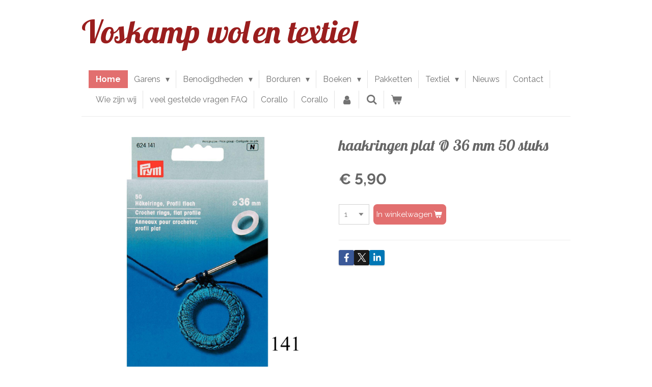

--- FILE ---
content_type: text/html; charset=UTF-8
request_url: https://www.voskamptextiel.nl/product/6112377/haakringen-plat-oe-36-mm-50-stuks
body_size: 21095
content:
<!DOCTYPE html>
<html lang="nl">
    <head>
        <meta http-equiv="Content-Type" content="text/html; charset=utf-8">
        <meta name="viewport" content="width=device-width, initial-scale=1.0, maximum-scale=5.0">
        <meta http-equiv="X-UA-Compatible" content="IE=edge">
        <link rel="canonical" href="https://www.voskamptextiel.nl/product/6112377/haakringen-plat-oe-36-mm-50-stuks">
        <link rel="sitemap" type="application/xml" href="https://www.voskamptextiel.nl/sitemap.xml">
        <meta property="og:title" content="haakringen plat Ø 36 mm 50 stuks | Voskamp wol en textiel">
        <meta property="og:url" content="https://www.voskamptextiel.nl/product/6112377/haakringen-plat-oe-36-mm-50-stuks">
        <base href="https://www.voskamptextiel.nl/">
        <meta name="description" property="og:description" content="">
                <script nonce="8a4db207953077704c2541afae0427b7">
            
            window.JOUWWEB = window.JOUWWEB || {};
            window.JOUWWEB.application = window.JOUWWEB.application || {};
            window.JOUWWEB.application = {"backends":[{"domain":"jouwweb.nl","freeDomain":"jouwweb.site"},{"domain":"webador.com","freeDomain":"webadorsite.com"},{"domain":"webador.de","freeDomain":"webadorsite.com"},{"domain":"webador.fr","freeDomain":"webadorsite.com"},{"domain":"webador.es","freeDomain":"webadorsite.com"},{"domain":"webador.it","freeDomain":"webadorsite.com"},{"domain":"jouwweb.be","freeDomain":"jouwweb.site"},{"domain":"webador.ie","freeDomain":"webadorsite.com"},{"domain":"webador.co.uk","freeDomain":"webadorsite.com"},{"domain":"webador.at","freeDomain":"webadorsite.com"},{"domain":"webador.be","freeDomain":"webadorsite.com"},{"domain":"webador.ch","freeDomain":"webadorsite.com"},{"domain":"webador.ch","freeDomain":"webadorsite.com"},{"domain":"webador.mx","freeDomain":"webadorsite.com"},{"domain":"webador.com","freeDomain":"webadorsite.com"},{"domain":"webador.dk","freeDomain":"webadorsite.com"},{"domain":"webador.se","freeDomain":"webadorsite.com"},{"domain":"webador.no","freeDomain":"webadorsite.com"},{"domain":"webador.fi","freeDomain":"webadorsite.com"},{"domain":"webador.ca","freeDomain":"webadorsite.com"},{"domain":"webador.ca","freeDomain":"webadorsite.com"},{"domain":"webador.pl","freeDomain":"webadorsite.com"},{"domain":"webador.com.au","freeDomain":"webadorsite.com"},{"domain":"webador.nz","freeDomain":"webadorsite.com"}],"editorLocale":"nl-NL","editorTimezone":"Europe\/Amsterdam","editorLanguage":"nl","analytics4TrackingId":"G-E6PZPGE4QM","analyticsDimensions":[],"backendDomain":"www.jouwweb.nl","backendShortDomain":"jouwweb.nl","backendKey":"jouwweb-nl","freeWebsiteDomain":"jouwweb.site","noSsl":false,"build":{"reference":"e7bdc78"},"linkHostnames":["www.jouwweb.nl","www.webador.com","www.webador.de","www.webador.fr","www.webador.es","www.webador.it","www.jouwweb.be","www.webador.ie","www.webador.co.uk","www.webador.at","www.webador.be","www.webador.ch","fr.webador.ch","www.webador.mx","es.webador.com","www.webador.dk","www.webador.se","www.webador.no","www.webador.fi","www.webador.ca","fr.webador.ca","www.webador.pl","www.webador.com.au","www.webador.nz"],"assetsUrl":"https:\/\/assets.jwwb.nl","loginUrl":"https:\/\/www.jouwweb.nl\/inloggen","publishUrl":"https:\/\/www.jouwweb.nl\/v2\/website\/2229318\/publish-proxy","adminUserOrIp":false,"pricing":{"plans":{"lite":{"amount":"700","currency":"EUR"},"pro":{"amount":"1200","currency":"EUR"},"business":{"amount":"2400","currency":"EUR"}},"yearlyDiscount":{"price":{"amount":"4800","currency":"EUR"},"ratio":0.17,"percent":"17%","discountPrice":{"amount":"4800","currency":"EUR"},"termPricePerMonth":{"amount":"2400","currency":"EUR"},"termPricePerYear":{"amount":"24000","currency":"EUR"}}},"hcUrl":{"add-product-variants":"https:\/\/help.jouwweb.nl\/hc\/nl\/articles\/28594307773201","basic-vs-advanced-shipping":"https:\/\/help.jouwweb.nl\/hc\/nl\/articles\/28594268794257","html-in-head":"https:\/\/help.jouwweb.nl\/hc\/nl\/articles\/28594336422545","link-domain-name":"https:\/\/help.jouwweb.nl\/hc\/nl\/articles\/28594325307409","optimize-for-mobile":"https:\/\/help.jouwweb.nl\/hc\/nl\/articles\/28594312927121","seo":"https:\/\/help.jouwweb.nl\/hc\/nl\/sections\/28507243966737","transfer-domain-name":"https:\/\/help.jouwweb.nl\/hc\/nl\/articles\/28594325232657","website-not-secure":"https:\/\/help.jouwweb.nl\/hc\/nl\/articles\/28594252935825"}};
            window.JOUWWEB.brand = {"type":"jouwweb","name":"JouwWeb","domain":"JouwWeb.nl","supportEmail":"support@jouwweb.nl"};
                    
                window.JOUWWEB = window.JOUWWEB || {};
                window.JOUWWEB.websiteRendering = {"locale":"nl-NL","timezone":"Europe\/Amsterdam","routes":{"api\/upload\/product-field":"\/_api\/upload\/product-field","checkout\/cart":"\/winkelwagen","payment":"\/bestelling-afronden\/:publicOrderId","payment\/forward":"\/bestelling-afronden\/:publicOrderId\/forward","public-order":"\/bestelling\/:publicOrderId","checkout\/authorize":"\/winkelwagen\/authorize\/:gateway","wishlist":"\/verlanglijst"}};
                                                    window.JOUWWEB.website = {"id":2229318,"locale":"nl-NL","enabled":true,"title":"Voskamp wol en textiel","hasTitle":true,"roleOfLoggedInUser":null,"ownerLocale":"nl-NL","plan":"business","freeWebsiteDomain":"jouwweb.site","backendKey":"jouwweb-nl","currency":"EUR","defaultLocale":"nl-NL","url":"https:\/\/www.voskamptextiel.nl\/","homepageSegmentId":8619016,"category":"webshop","isOffline":false,"isPublished":true,"locales":["nl-NL"],"allowed":{"ads":false,"credits":true,"externalLinks":true,"slideshow":true,"customDefaultSlideshow":true,"hostedAlbums":true,"moderators":true,"mailboxQuota":10,"statisticsVisitors":true,"statisticsDetailed":true,"statisticsMonths":-1,"favicon":true,"password":true,"freeDomains":0,"freeMailAccounts":1,"canUseLanguages":false,"fileUpload":true,"legacyFontSize":false,"webshop":true,"products":-1,"imageText":false,"search":true,"audioUpload":true,"videoUpload":5000,"allowDangerousForms":false,"allowHtmlCode":true,"mobileBar":true,"sidebar":false,"poll":false,"allowCustomForms":true,"allowBusinessListing":true,"allowCustomAnalytics":true,"allowAccountingLink":true,"digitalProducts":true,"sitemapElement":false},"mobileBar":{"enabled":true,"theme":"accent","email":{"active":true,"value":"a.r.voskamp@planet.nl"},"location":{"active":true,"value":"Rijksstraatweg 148, Voorst"},"phone":{"active":true,"value":"+31575501423"},"whatsapp":{"active":false},"social":{"active":true,"network":"facebook","value":"VoskampTextiel"}},"webshop":{"enabled":true,"currency":"EUR","taxEnabled":true,"taxInclusive":true,"vatDisclaimerVisible":false,"orderNotice":null,"orderConfirmation":null,"freeShipping":true,"freeShippingAmount":"49.99","shippingDisclaimerVisible":false,"pickupAllowed":true,"couponAllowed":false,"detailsPageAvailable":true,"socialMediaVisible":true,"termsPage":8619016,"termsPageUrl":"\/","extraTerms":null,"pricingVisible":true,"orderButtonVisible":true,"shippingAdvanced":false,"shippingAdvancedBackEnd":false,"soldOutVisible":true,"backInStockNotificationEnabled":false,"canAddProducts":true,"nextOrderNumber":212,"allowedServicePoints":[],"sendcloudConfigured":false,"sendcloudFallbackPublicKey":"a3d50033a59b4a598f1d7ce7e72aafdf","taxExemptionAllowed":false,"invoiceComment":null,"emptyCartVisible":true,"minimumOrderPrice":null,"productNumbersEnabled":false,"wishlistEnabled":false,"hideTaxOnCart":false},"isTreatedAsWebshop":true};                            window.JOUWWEB.cart = {"products":[],"coupon":null,"shippingCountryCode":null,"shippingChoice":null,"breakdown":[]};                            window.JOUWWEB.scripts = ["website-rendering\/webshop"];                        window.parent.JOUWWEB.colorPalette = window.JOUWWEB.colorPalette;
        </script>
                <title>haakringen plat Ø 36 mm 50 stuks | Voskamp wol en textiel</title>
                                                                            <meta property="og:image" content="https&#x3A;&#x2F;&#x2F;primary.jwwb.nl&#x2F;public&#x2F;v&#x2F;b&#x2F;m&#x2F;temp-hynougozuqjlzafflwnr&#x2F;6pz9ks&#x2F;image-1797.png&#x3F;enable-io&#x3D;true&amp;enable&#x3D;upscale&amp;fit&#x3D;bounds&amp;width&#x3D;1200">
                                    <meta name="twitter:card" content="summary_large_image">
                        <meta property="twitter:image" content="https&#x3A;&#x2F;&#x2F;primary.jwwb.nl&#x2F;public&#x2F;v&#x2F;b&#x2F;m&#x2F;temp-hynougozuqjlzafflwnr&#x2F;6pz9ks&#x2F;image-1797.png&#x3F;enable-io&#x3D;true&amp;enable&#x3D;upscale&amp;fit&#x3D;bounds&amp;width&#x3D;1200">
                                                    <script src="https://plausible.io/js/script.manual.js" nonce="8a4db207953077704c2541afae0427b7" data-turbo-track="reload" defer data-domain="shard18.jouwweb.nl"></script>
<link rel="stylesheet" type="text/css" href="https://gfonts.jwwb.nl/css?display=fallback&amp;family=Raleway%3A400%2C700%2C400italic%2C700italic%7CLobster%3A400%2C700%2C400italic%2C700italic" nonce="8a4db207953077704c2541afae0427b7" data-turbo-track="dynamic">
<script src="https://assets.jwwb.nl/assets/build/website-rendering/nl-NL.js?bust=af8dcdef13a1895089e9" nonce="8a4db207953077704c2541afae0427b7" data-turbo-track="reload" defer></script>
<script src="https://assets.jwwb.nl/assets/website-rendering/runtime.4835e39f538d0d17d46f.js?bust=e90f0e79d8291a81b415" nonce="8a4db207953077704c2541afae0427b7" data-turbo-track="reload" defer></script>
<script src="https://assets.jwwb.nl/assets/website-rendering/812.881ee67943804724d5af.js?bust=78ab7ad7d6392c42d317" nonce="8a4db207953077704c2541afae0427b7" data-turbo-track="reload" defer></script>
<script src="https://assets.jwwb.nl/assets/website-rendering/main.e3c63dfc547d2654c972.js?bust=a419208df4616337240b" nonce="8a4db207953077704c2541afae0427b7" data-turbo-track="reload" defer></script>
<link rel="preload" href="https://assets.jwwb.nl/assets/website-rendering/styles.c7a2b441bf8d633a2752.css?bust=45105d711e9f45e864c3" as="style">
<link rel="preload" href="https://assets.jwwb.nl/assets/website-rendering/fonts/icons-website-rendering/font/website-rendering.woff2?bust=bd2797014f9452dadc8e" as="font" crossorigin>
<link rel="preconnect" href="https://gfonts.jwwb.nl">
<link rel="stylesheet" type="text/css" href="https://assets.jwwb.nl/assets/website-rendering/styles.c7a2b441bf8d633a2752.css?bust=45105d711e9f45e864c3" nonce="8a4db207953077704c2541afae0427b7" data-turbo-track="dynamic">
<link rel="preconnect" href="https://assets.jwwb.nl">
<link rel="stylesheet" type="text/css" href="https://primary.jwwb.nl/public/v/b/m/temp-hynougozuqjlzafflwnr/style.css?bust=1769114539" nonce="8a4db207953077704c2541afae0427b7" data-turbo-track="dynamic">    </head>
    <body
        id="top"
        class="jw-is-no-slideshow jw-header-is-text jw-is-segment-product jw-is-frontend jw-is-no-sidebar jw-is-no-messagebar jw-is-no-touch-device jw-is-no-mobile"
                                    data-jouwweb-page="6112377"
                                                data-jouwweb-segment-id="6112377"
                                                data-jouwweb-segment-type="product"
                                                data-template-threshold="960"
                                                data-template-name="beautysalon&#x7C;fotografie&#x7C;romance"
                            itemscope
        itemtype="https://schema.org/Product"
    >
                                    <meta itemprop="url" content="https://www.voskamptextiel.nl/product/6112377/haakringen-plat-oe-36-mm-50-stuks">
        <a href="#main-content" class="jw-skip-link">
            Ga direct naar de hoofdinhoud        </a>
        <div class="jw-background"></div>
        <div class="jw-body">
            <div class="jw-mobile-menu jw-mobile-is-text js-mobile-menu">
            <button
            type="button"
            class="jw-mobile-menu__button jw-mobile-toggle"
            aria-label="Open / sluit menu"
        >
            <span class="jw-icon-burger"></span>
        </button>
        <div class="jw-mobile-header jw-mobile-header--text">
        <a            class="jw-mobile-header-content"
                            href="/"
                        >
                                        <div class="jw-mobile-text">
                    <span style="color: #9a1e1e; font-size: 120%;"><span style="font-size: 150%;">Voskamp wol</span> <span style="font-size: 150%;">en textiel</span></span>                </div>
                    </a>
    </div>

        <a
        href="/winkelwagen"
        class="jw-mobile-menu__button jw-mobile-header-cart"
        aria-label="Bekijk winkelwagen"
    >
        <span class="jw-icon-badge-wrapper">
            <span class="website-rendering-icon-basket" aria-hidden="true"></span>
            <span class="jw-icon-badge hidden" aria-hidden="true"></span>
        </span>
    </a>
    
    </div>
    <div class="jw-mobile-menu-search jw-mobile-menu-search--hidden">
        <form
            action="/zoeken"
            method="get"
            class="jw-mobile-menu-search__box"
        >
            <input
                type="text"
                name="q"
                value=""
                placeholder="Zoeken..."
                class="jw-mobile-menu-search__input"
                aria-label="Zoeken"
            >
            <button type="submit" class="jw-btn jw-btn--style-flat jw-mobile-menu-search__button" aria-label="Zoeken">
                <span class="website-rendering-icon-search" aria-hidden="true"></span>
            </button>
            <button type="button" class="jw-btn jw-btn--style-flat jw-mobile-menu-search__button js-cancel-search" aria-label="Zoekopdracht annuleren">
                <span class="website-rendering-icon-cancel" aria-hidden="true"></span>
            </button>
        </form>
    </div>
            <header class="header clear js-fixed-header-container">
    <div class="inner header-inner js-topbar-content-container">
        <div class="jw-header-logo">
        <div
    class="jw-header jw-header-title-container jw-header-text jw-header-text-toggle"
    data-stylable="true"
>
    <a        id="jw-header-title"
        class="jw-header-title"
                    href="/"
            >
        <span style="color: #9a1e1e; font-size: 120%;"><span style="font-size: 150%;">Voskamp wol</span> <span style="font-size: 150%;">en textiel</span></span>    </a>
</div>
</div>
        <nav class="menu jw-menu-copy clear">
            <ul
    id="jw-menu"
    class="jw-menu jw-menu-horizontal"
            >
            <li
    class="jw-menu-item jw-menu-is-active"
>
        <a        class="jw-menu-link js-active-menu-item"
        href="/"                                            data-page-link-id="8619016"
                            >
                <span class="">
            Home        </span>
            </a>
                </li>
            <li
    class="jw-menu-item jw-menu-has-submenu"
>
        <a        class="jw-menu-link"
        href="/garens"                                            data-page-link-id="8619522"
                            >
                <span class="">
            Garens        </span>
                    <span class="jw-arrow jw-arrow-toplevel"></span>
            </a>
                    <ul
            class="jw-submenu"
                    >
                            <li
    class="jw-menu-item jw-menu-has-submenu"
>
        <a        class="jw-menu-link"
        href="/garens/sokken-wol"                                            data-page-link-id="8619620"
                            >
                <span class="">
            Sokken wol        </span>
                    <span class="jw-arrow"></span>
            </a>
                    <ul
            class="jw-submenu"
                    >
                            <li
    class="jw-menu-item"
>
        <a        class="jw-menu-link"
        href="/garens/sokken-wol/meilenweit-dip-50-gram"                                            data-page-link-id="30219158"
                            >
                <span class="">
            Meilenweit dip 50 gram        </span>
            </a>
                </li>
                            <li
    class="jw-menu-item"
>
        <a        class="jw-menu-link"
        href="/garens/sokken-wol/meilenweit-4-draads-nld-2-3"                                            data-page-link-id="8619623"
                            >
                <span class="">
            Meilenweit 4 draads nld. 2½-3        </span>
            </a>
                </li>
                            <li
    class="jw-menu-item"
>
        <a        class="jw-menu-link"
        href="/garens/sokken-wol/meilenweit-6-draads-naald-3-3"                                            data-page-link-id="8803485"
                            >
                <span class="">
            Meilenweit 6 draads naald 3-3½        </span>
            </a>
                </li>
                            <li
    class="jw-menu-item"
>
        <a        class="jw-menu-link"
        href="/garens/sokken-wol/hand-dyed-1"                                            data-page-link-id="8669558"
                            >
                <span class="">
            Hand-dyed        </span>
            </a>
                </li>
                            <li
    class="jw-menu-item"
>
        <a        class="jw-menu-link"
        href="/garens/sokken-wol/landlust"                                            data-page-link-id="8676284"
                            >
                <span class="">
            Landlust        </span>
            </a>
                </li>
                            <li
    class="jw-menu-item"
>
        <a        class="jw-menu-link"
        href="/garens/sokken-wol/vintage-socks"                                            data-page-link-id="23196826"
                            >
                <span class="">
            Vintage Socks        </span>
            </a>
                </li>
                            <li
    class="jw-menu-item"
>
        <a        class="jw-menu-link"
        href="/garens/sokken-wol/regia"                                            data-page-link-id="8619625"
                            >
                <span class="">
            Regia        </span>
            </a>
                </li>
                            <li
    class="jw-menu-item"
>
        <a        class="jw-menu-link"
        href="/garens/sokken-wol/overige-benodigdheden"                                            data-page-link-id="8809439"
                            >
                <span class="">
            Overige benodigdheden        </span>
            </a>
                </li>
                    </ul>
        </li>
                            <li
    class="jw-menu-item jw-menu-has-submenu"
>
        <a        class="jw-menu-link"
        href="/garens/lana-grossa"                                            data-page-link-id="8619603"
                            >
                <span class="">
            Lana Grossa        </span>
                    <span class="jw-arrow"></span>
            </a>
                    <ul
            class="jw-submenu"
                    >
                            <li
    class="jw-menu-item"
>
        <a        class="jw-menu-link"
        href="/garens/lana-grossa/allora"                                            data-page-link-id="8628672"
                            >
                <span class="">
            Allora        </span>
            </a>
                </li>
                            <li
    class="jw-menu-item"
>
        <a        class="jw-menu-link"
        href="/garens/lana-grossa/alpaca-air"                                            data-page-link-id="20136860"
                            >
                <span class="">
            Alpaca Air        </span>
            </a>
                </li>
                            <li
    class="jw-menu-item"
>
        <a        class="jw-menu-link"
        href="/garens/lana-grossa/alpaca-moda"                                            data-page-link-id="8628706"
                            >
                <span class="">
            Alpaca Moda        </span>
            </a>
                </li>
                            <li
    class="jw-menu-item"
>
        <a        class="jw-menu-link"
        href="/garens/lana-grossa/alta-moda-alpaca"                                            data-page-link-id="8628707"
                            >
                <span class="">
            Alta Moda Alpaca        </span>
            </a>
                </li>
                            <li
    class="jw-menu-item"
>
        <a        class="jw-menu-link"
        href="/garens/lana-grossa/aruba"                                            data-page-link-id="9085912"
                            >
                <span class="">
            Aruba        </span>
            </a>
                </li>
                            <li
    class="jw-menu-item"
>
        <a        class="jw-menu-link"
        href="/garens/lana-grossa/amorosa"                                            data-page-link-id="8764146"
                            >
                <span class="">
            Amorosa        </span>
            </a>
                </li>
                            <li
    class="jw-menu-item"
>
        <a        class="jw-menu-link"
        href="/garens/lana-grossa/avio"                                            data-page-link-id="15470451"
                            >
                <span class="">
            Avio        </span>
            </a>
                </li>
                            <li
    class="jw-menu-item"
>
        <a        class="jw-menu-link"
        href="/garens/lana-grossa/bamboo"                                            data-page-link-id="14528703"
                            >
                <span class="">
            Bamboo        </span>
            </a>
                </li>
                            <li
    class="jw-menu-item"
>
        <a        class="jw-menu-link"
        href="/garens/lana-grossa/basta"                                            data-page-link-id="23119400"
                            >
                <span class="">
            basta        </span>
            </a>
                </li>
                            <li
    class="jw-menu-item"
>
        <a        class="jw-menu-link"
        href="/garens/lana-grossa/basta-mista"                                            data-page-link-id="29691625"
                            >
                <span class="">
            Basta Mista        </span>
            </a>
                </li>
                            <li
    class="jw-menu-item"
>
        <a        class="jw-menu-link"
        href="/garens/lana-grossa/bella"                                            data-page-link-id="12251739"
                            >
                <span class="">
            Bella        </span>
            </a>
                </li>
                            <li
    class="jw-menu-item"
>
        <a        class="jw-menu-link"
        href="/garens/lana-grossa/bingo-1"                                            data-page-link-id="8650132"
                            >
                <span class="">
            Bingo        </span>
            </a>
                </li>
                            <li
    class="jw-menu-item"
>
        <a        class="jw-menu-link"
        href="/garens/lana-grossa/bomba"                                            data-page-link-id="29894544"
                            >
                <span class="">
            Bomba        </span>
            </a>
                </li>
                            <li
    class="jw-menu-item"
>
        <a        class="jw-menu-link"
        href="/garens/lana-grossa/bottoni"                                            data-page-link-id="26593847"
                            >
                <span class="">
            Bottoni        </span>
            </a>
                </li>
                            <li
    class="jw-menu-item"
>
        <a        class="jw-menu-link"
        href="/garens/lana-grossa/brigitte-silkdream"                                            data-page-link-id="30218778"
                            >
                <span class="">
            Brigitte Silkdream        </span>
            </a>
                </li>
                            <li
    class="jw-menu-item"
>
        <a        class="jw-menu-link"
        href="/garens/lana-grossa/brigitte-2"                                            data-page-link-id="8628661"
                            >
                <span class="">
            Brigitte 2        </span>
            </a>
                </li>
                            <li
    class="jw-menu-item"
>
        <a        class="jw-menu-link"
        href="/garens/lana-grossa/brigitte-2-seta"                                            data-page-link-id="8632062"
                            >
                <span class="">
            Brigitte 2 Seta        </span>
            </a>
                </li>
                            <li
    class="jw-menu-item"
>
        <a        class="jw-menu-link"
        href="/garens/lana-grossa/brigitte-3"                                            data-page-link-id="8628665"
                            >
                <span class="">
            Brigitte 3        </span>
            </a>
                </li>
                            <li
    class="jw-menu-item"
>
        <a        class="jw-menu-link"
        href="/garens/lana-grossa/brillino"                                            data-page-link-id="10424405"
                            >
                <span class="">
            Brillino        </span>
            </a>
                </li>
                            <li
    class="jw-menu-item"
>
        <a        class="jw-menu-link"
        href="/garens/lana-grossa/buffy"                                            data-page-link-id="15962058"
                            >
                <span class="">
            Buffy        </span>
            </a>
                </li>
                            <li
    class="jw-menu-item"
>
        <a        class="jw-menu-link"
        href="/garens/lana-grossa/campo"                                            data-page-link-id="19841620"
                            >
                <span class="">
            Campo        </span>
            </a>
                </li>
                            <li
    class="jw-menu-item"
>
        <a        class="jw-menu-link"
        href="/garens/lana-grossa/capri"                                            data-page-link-id="9215660"
                            >
                <span class="">
            Capri        </span>
            </a>
                </li>
                            <li
    class="jw-menu-item"
>
        <a        class="jw-menu-link"
        href="/garens/lana-grossa/cara"                                            data-page-link-id="8813894"
                            >
                <span class="">
            Cara        </span>
            </a>
                </li>
                            <li
    class="jw-menu-item"
>
        <a        class="jw-menu-link"
        href="/garens/lana-grossa/cashseta"                                            data-page-link-id="9200309"
                            >
                <span class="">
            Cashseta        </span>
            </a>
                </li>
                            <li
    class="jw-menu-item"
>
        <a        class="jw-menu-link"
        href="/garens/lana-grossa/cashmere-garzato"                                            data-page-link-id="8628716"
                            >
                <span class="">
            Cashmere Garzato        </span>
            </a>
                </li>
                            <li
    class="jw-menu-item"
>
        <a        class="jw-menu-link"
        href="/garens/lana-grossa/cassata"                                            data-page-link-id="29110689"
                            >
                <span class="">
            Cassata        </span>
            </a>
                </li>
                            <li
    class="jw-menu-item"
>
        <a        class="jw-menu-link"
        href="/garens/lana-grossa/christmas-edition"                                            data-page-link-id="24370063"
                            >
                <span class="">
            Christmas Edition        </span>
            </a>
                </li>
                            <li
    class="jw-menu-item"
>
        <a        class="jw-menu-link"
        href="/garens/lana-grossa/cloudy"                                            data-page-link-id="10533038"
                            >
                <span class="">
            Cloudy        </span>
            </a>
                </li>
                            <li
    class="jw-menu-item"
>
        <a        class="jw-menu-link"
        href="/garens/lana-grossa/colorissimo"                                            data-page-link-id="8638896"
                            >
                <span class="">
            Colorissimo        </span>
            </a>
                </li>
                            <li
    class="jw-menu-item"
>
        <a        class="jw-menu-link"
        href="/garens/lana-grossa/colorissimo-2"                                            data-page-link-id="15035625"
                            >
                <span class="">
            Colorissimo 2        </span>
            </a>
                </li>
                            <li
    class="jw-menu-item"
>
        <a        class="jw-menu-link"
        href="/garens/lana-grossa/cosmo"                                            data-page-link-id="30705959"
                            >
                <span class="">
            Cosmo        </span>
            </a>
                </li>
                            <li
    class="jw-menu-item"
>
        <a        class="jw-menu-link"
        href="/garens/lana-grossa/colortwist"                                            data-page-link-id="10427715"
                            >
                <span class="">
            Colortwist        </span>
            </a>
                </li>
                            <li
    class="jw-menu-item"
>
        <a        class="jw-menu-link"
        href="/garens/lana-grossa/confetti"                                            data-page-link-id="22435744"
                            >
                <span class="">
            Confetti        </span>
            </a>
                </li>
                            <li
    class="jw-menu-item"
>
        <a        class="jw-menu-link"
        href="/garens/lana-grossa/cool-merino"                                            data-page-link-id="8628710"
                            >
                <span class="">
            Cool Merino        </span>
            </a>
                </li>
                            <li
    class="jw-menu-item"
>
        <a        class="jw-menu-link"
        href="/garens/lana-grossa/cool-merino-big"                                            data-page-link-id="10424460"
                            >
                <span class="">
            Cool Merino Big        </span>
            </a>
                </li>
                            <li
    class="jw-menu-item"
>
        <a        class="jw-menu-link"
        href="/garens/lana-grossa/cool-wool-baby"                                            data-page-link-id="8625924"
                            >
                <span class="">
            Cool Wool Baby        </span>
            </a>
                </li>
                            <li
    class="jw-menu-item"
>
        <a        class="jw-menu-link"
        href="/garens/lana-grossa/cool-wool-lace-hand-dyed"                                            data-page-link-id="8839398"
                            >
                <span class="">
            Cool Wool Lace hand-dyed        </span>
            </a>
                </li>
                            <li
    class="jw-menu-item"
>
        <a        class="jw-menu-link"
        href="/garens/lana-grossa/cool-wool"                                            data-page-link-id="8620825"
                            >
                <span class="">
            Cool Wool        </span>
            </a>
                </li>
                            <li
    class="jw-menu-item"
>
        <a        class="jw-menu-link"
        href="/garens/lana-grossa/cool-wool-hand-dyed"                                            data-page-link-id="8840111"
                            >
                <span class="">
            Cool Wool Hand-dyed        </span>
            </a>
                </li>
                            <li
    class="jw-menu-item"
>
        <a        class="jw-menu-link"
        href="/garens/lana-grossa/cool-wool-vintage"                                            data-page-link-id="21111706"
                            >
                <span class="">
            Cool Wool Vintage        </span>
            </a>
                </li>
                            <li
    class="jw-menu-item"
>
        <a        class="jw-menu-link"
        href="/garens/lana-grossa/cool-wool-big"                                            data-page-link-id="8627354"
                            >
                <span class="">
            Cool Wool Big        </span>
            </a>
                </li>
                            <li
    class="jw-menu-item"
>
        <a        class="jw-menu-link"
        href="/garens/lana-grossa/cool-wool-big-hand-dyed"                                            data-page-link-id="8846225"
                            >
                <span class="">
            Cool Wool Big Hand-dyed        </span>
            </a>
                </li>
                            <li
    class="jw-menu-item"
>
        <a        class="jw-menu-link"
        href="/garens/lana-grossa/cool-wool-big-vintage"                                            data-page-link-id="21111716"
                            >
                <span class="">
            Cool Wool Big Vintage        </span>
            </a>
                </li>
                            <li
    class="jw-menu-item"
>
        <a        class="jw-menu-link"
        href="/garens/lana-grossa/cotonella"                                            data-page-link-id="18368601"
                            >
                <span class="">
            Cotonella        </span>
            </a>
                </li>
                            <li
    class="jw-menu-item"
>
        <a        class="jw-menu-link"
        href="/garens/lana-grossa/cotonella-multi"                                            data-page-link-id="26593826"
                            >
                <span class="">
            Cotonella Multi        </span>
            </a>
                </li>
                            <li
    class="jw-menu-item"
>
        <a        class="jw-menu-link"
        href="/garens/lana-grossa/cottonhair"                                            data-page-link-id="26571801"
                            >
                <span class="">
            Cottonhair        </span>
            </a>
                </li>
                            <li
    class="jw-menu-item"
>
        <a        class="jw-menu-link"
        href="/garens/lana-grossa/cotton-light"                                            data-page-link-id="19797844"
                            >
                <span class="">
            Cotton Light        </span>
            </a>
                </li>
                            <li
    class="jw-menu-item"
>
        <a        class="jw-menu-link"
        href="/garens/lana-grossa/cotton-love"                                            data-page-link-id="9300124"
                            >
                <span class="">
            Cotton Love        </span>
            </a>
                </li>
                            <li
    class="jw-menu-item"
>
        <a        class="jw-menu-link"
        href="/garens/lana-grossa/cotton-melange"                                            data-page-link-id="9306608"
                            >
                <span class="">
            Cotton Mélange        </span>
            </a>
                </li>
                            <li
    class="jw-menu-item"
>
        <a        class="jw-menu-link"
        href="/garens/lana-grossa/cotton-mix-130"                                            data-page-link-id="8676372"
                            >
                <span class="">
            Cotton Mix 130        </span>
            </a>
                </li>
                            <li
    class="jw-menu-item"
>
        <a        class="jw-menu-link"
        href="/garens/lana-grossa/cotton-wool"                                            data-page-link-id="12954823"
                            >
                <span class="">
            Cotton Wool        </span>
            </a>
                </li>
                            <li
    class="jw-menu-item"
>
        <a        class="jw-menu-link"
        href="/garens/lana-grossa/country-tweed"                                            data-page-link-id="10424553"
                            >
                <span class="">
            Country Tweed        </span>
            </a>
                </li>
                            <li
    class="jw-menu-item"
>
        <a        class="jw-menu-link"
        href="/garens/lana-grossa/country-tweed-fine"                                            data-page-link-id="10424558"
                            >
                <span class="">
            Country Tweed Fine        </span>
            </a>
                </li>
                            <li
    class="jw-menu-item"
>
        <a        class="jw-menu-link"
        href="/garens/lana-grossa/diversa"                                            data-page-link-id="12854007"
                            >
                <span class="">
            Diversa        </span>
            </a>
                </li>
                            <li
    class="jw-menu-item"
>
        <a        class="jw-menu-link"
        href="/garens/lana-grossa/diversa-print"                                            data-page-link-id="19650313"
                            >
                <span class="">
            Diversa Print        </span>
            </a>
                </li>
                            <li
    class="jw-menu-item"
>
        <a        class="jw-menu-link"
        href="/garens/lana-grossa/dodici"                                            data-page-link-id="12251745"
                            >
                <span class="">
            Dodici        </span>
            </a>
                </li>
                            <li
    class="jw-menu-item"
>
        <a        class="jw-menu-link"
        href="/garens/lana-grossa/ecco"                                            data-page-link-id="9426271"
                            >
                <span class="">
            Ecco        </span>
            </a>
                </li>
                            <li
    class="jw-menu-item"
>
        <a        class="jw-menu-link"
        href="/garens/lana-grossa/ecopuno"                                            data-page-link-id="8628653"
                            >
                <span class="">
            Ecopuno        </span>
            </a>
                </li>
                            <li
    class="jw-menu-item"
>
        <a        class="jw-menu-link"
        href="/garens/lana-grossa/ecopuno-hand-dyed"                                            data-page-link-id="8846379"
                            >
                <span class="">
            Ecopuno Hand-dyed        </span>
            </a>
                </li>
                            <li
    class="jw-menu-item"
>
        <a        class="jw-menu-link"
        href="/garens/lana-grossa/ecopuno-print-stripe"                                            data-page-link-id="9196896"
                            >
                <span class="">
            Ecopuno Print/ Stripe        </span>
            </a>
                </li>
                            <li
    class="jw-menu-item"
>
        <a        class="jw-menu-link"
        href="/garens/lana-grossa/ecopuno-tweed"                                            data-page-link-id="8623930"
                            >
                <span class="">
            Ecopuno Tweed        </span>
            </a>
                </li>
                            <li
    class="jw-menu-item"
>
        <a        class="jw-menu-link"
        href="/garens/lana-grossa/farfalla"                                            data-page-link-id="28726557"
                            >
                <span class="">
            Farfalla        </span>
            </a>
                </li>
                            <li
    class="jw-menu-item"
>
        <a        class="jw-menu-link"
        href="/garens/lana-grossa/fashion-tweed"                                            data-page-link-id="8642160"
                            >
                <span class="">
            Fashion tweed        </span>
            </a>
                </li>
                            <li
    class="jw-menu-item"
>
        <a        class="jw-menu-link"
        href="/garens/lana-grossa/feltro-viltwol"                                            data-page-link-id="9064038"
                            >
                <span class="">
            Feltro viltwol        </span>
            </a>
                </li>
                            <li
    class="jw-menu-item"
>
        <a        class="jw-menu-link"
        href="/garens/lana-grossa/finito"                                            data-page-link-id="26593789"
                            >
                <span class="">
            Finito        </span>
            </a>
                </li>
                            <li
    class="jw-menu-item"
>
        <a        class="jw-menu-link"
        href="/garens/lana-grossa/furry-lala-berlin"                                            data-page-link-id="8662297"
                            >
                <span class="">
            Furry Lala Berlin        </span>
            </a>
                </li>
                            <li
    class="jw-menu-item"
>
        <a        class="jw-menu-link"
        href="/garens/lana-grossa/gelato"                                            data-page-link-id="19841104"
                            >
                <span class="">
            Gelato        </span>
            </a>
                </li>
                            <li
    class="jw-menu-item"
>
        <a        class="jw-menu-link"
        href="/garens/lana-grossa/gianna"                                            data-page-link-id="26593774"
                            >
                <span class="">
            Gianna        </span>
            </a>
                </li>
                            <li
    class="jw-menu-item"
>
        <a        class="jw-menu-link"
        href="/garens/lana-grossa/gigante"                                            data-page-link-id="21981412"
                            >
                <span class="">
            Gigante        </span>
            </a>
                </li>
                            <li
    class="jw-menu-item"
>
        <a        class="jw-menu-link"
        href="/garens/lana-grossa/gigante-multi"                                            data-page-link-id="29693424"
                            >
                <span class="">
            Gigante Multi        </span>
            </a>
                </li>
                            <li
    class="jw-menu-item"
>
        <a        class="jw-menu-link"
        href="/garens/lana-grossa/glamcot"                                            data-page-link-id="21137229"
                            >
                <span class="">
            Glamcot        </span>
            </a>
                </li>
                            <li
    class="jw-menu-item"
>
        <a        class="jw-menu-link"
        href="/garens/lana-grossa/gomitolo-aloha"                                            data-page-link-id="28251387"
                            >
                <span class="">
            Gomitolo Aloha        </span>
            </a>
                </li>
                            <li
    class="jw-menu-item"
>
        <a        class="jw-menu-link"
        href="/garens/lana-grossa/gomitolo-alpaca"                                            data-page-link-id="10641088"
                            >
                <span class="">
            Gomitolo Alpaca        </span>
            </a>
                </li>
                            <li
    class="jw-menu-item"
>
        <a        class="jw-menu-link"
        href="/garens/lana-grossa/gomitolo-arco"                                            data-page-link-id="19632020"
                            >
                <span class="">
            Gomitolo Arco        </span>
            </a>
                </li>
                            <li
    class="jw-menu-item"
>
        <a        class="jw-menu-link"
        href="/garens/lana-grossa/gomitolo-arte"                                            data-page-link-id="15844300"
                            >
                <span class="">
            Gomitolo Arte        </span>
            </a>
                </li>
                            <li
    class="jw-menu-item"
>
        <a        class="jw-menu-link"
        href="/garens/lana-grossa/gomitolo-baleno"                                            data-page-link-id="19632255"
                            >
                <span class="">
            Gomitolo Baleno        </span>
            </a>
                </li>
                            <li
    class="jw-menu-item"
>
        <a        class="jw-menu-link"
        href="/garens/lana-grossa/gomitolo-collina"                                            data-page-link-id="13900764"
                            >
                <span class="">
            Gomitolo Collina        </span>
            </a>
                </li>
                            <li
    class="jw-menu-item"
>
        <a        class="jw-menu-link"
        href="/garens/lana-grossa/gomitolo-dipinto"                                            data-page-link-id="15844215"
                            >
                <span class="">
            Gomitolo Dipinto        </span>
            </a>
                </li>
                            <li
    class="jw-menu-item"
>
        <a        class="jw-menu-link"
        href="/garens/lana-grossa/gomitolo-fusione"                                            data-page-link-id="23119790"
                            >
                <span class="">
            Gomitolo Fusione        </span>
            </a>
                </li>
                            <li
    class="jw-menu-item"
>
        <a        class="jw-menu-link"
        href="/garens/lana-grossa/gomitol-gala"                                            data-page-link-id="23119781"
                            >
                <span class="">
            Gomitol Gala        </span>
            </a>
                </li>
                            <li
    class="jw-menu-item"
>
        <a        class="jw-menu-link"
        href="/garens/lana-grossa/gomitolo-intenso"                                            data-page-link-id="30218272"
                            >
                <span class="">
            Gomitolo Intenso        </span>
            </a>
                </li>
                            <li
    class="jw-menu-item"
>
        <a        class="jw-menu-link"
        href="/garens/lana-grossa/gomitolo-magico"                                            data-page-link-id="22719352"
                            >
                <span class="">
            Gomitolo Magico        </span>
            </a>
                </li>
                            <li
    class="jw-menu-item"
>
        <a        class="jw-menu-link"
        href="/garens/lana-grossa/gomitolo-mambo"                                            data-page-link-id="26798621"
                            >
                <span class="">
            Gomitolo Mambo        </span>
            </a>
                </li>
                            <li
    class="jw-menu-item"
>
        <a        class="jw-menu-link"
        href="/garens/lana-grossa/gomitolo-pablo"                                            data-page-link-id="15590001"
                            >
                <span class="">
            Gomitolo Pablo        </span>
            </a>
                </li>
                            <li
    class="jw-menu-item"
>
        <a        class="jw-menu-link"
        href="/garens/lana-grossa/gomitolo-selezione-1"                                            data-page-link-id="9227642"
                            >
                <span class="">
            Gomitolo Selezione 1        </span>
            </a>
                </li>
                            <li
    class="jw-menu-item"
>
        <a        class="jw-menu-link"
        href="/garens/lana-grossa/gomitolo-sole"                                            data-page-link-id="9163980"
                            >
                <span class="">
            Gomitolo Sole        </span>
            </a>
                </li>
                            <li
    class="jw-menu-item"
>
        <a        class="jw-menu-link"
        href="/garens/lana-grossa/gomitolo-tono"                                            data-page-link-id="26667645"
                            >
                <span class="">
            Gomitolo Tono        </span>
            </a>
                </li>
                            <li
    class="jw-menu-item"
>
        <a        class="jw-menu-link"
        href="/garens/lana-grossa/gomitolo-versione"                                            data-page-link-id="8654916"
                            >
                <span class="">
            Gomitolo Versione        </span>
            </a>
                </li>
                            <li
    class="jw-menu-item"
>
        <a        class="jw-menu-link"
        href="/garens/lana-grossa/hazy-lala-berlin"                                            data-page-link-id="11052044"
                            >
                <span class="">
            Hazy Lala Berlin        </span>
            </a>
                </li>
                            <li
    class="jw-menu-item"
>
        <a        class="jw-menu-link"
        href="/garens/lana-grossa/inizio-pele"                                            data-page-link-id="8628731"
                            >
                <span class="">
            Inizio Pele        </span>
            </a>
                </li>
                            <li
    class="jw-menu-item"
>
        <a        class="jw-menu-link"
        href="/garens/lana-grossa/lace-seta-mulberry"                                            data-page-link-id="8638900"
                            >
                <span class="">
            Lace seta Mulberry        </span>
            </a>
                </li>
                            <li
    class="jw-menu-item"
>
        <a        class="jw-menu-link"
        href="/garens/lana-grossa/lala-berlin-buffy"                                            data-page-link-id="15590415"
                            >
                <span class="">
            lala Berlin Buffy        </span>
            </a>
                </li>
                            <li
    class="jw-menu-item"
>
        <a        class="jw-menu-link"
        href="/garens/lana-grossa/lala-berlin-smoothy"                                            data-page-link-id="15961977"
                            >
                <span class="">
            Lala Berlin Smoothy        </span>
            </a>
                </li>
                            <li
    class="jw-menu-item"
>
        <a        class="jw-menu-link"
        href="/garens/lana-grossa/landlust-soft-tweed-90"                                            data-page-link-id="15961792"
                            >
                <span class="">
            Landlust Soft Tweed 90        </span>
            </a>
                </li>
                            <li
    class="jw-menu-item"
>
        <a        class="jw-menu-link"
        href="/garens/lana-grossa/landlust-soft-tweed-180"                                            data-page-link-id="15961803"
                            >
                <span class="">
            Landlust Soft Tweed 180        </span>
            </a>
                </li>
                            <li
    class="jw-menu-item"
>
        <a        class="jw-menu-link"
        href="/garens/lana-grossa/linarte"                                            data-page-link-id="9227190"
                            >
                <span class="">
            Linarte        </span>
            </a>
                </li>
                            <li
    class="jw-menu-item"
>
        <a        class="jw-menu-link"
        href="/garens/lana-grossa/lovely-cotton-inserto-lala-berlin"                                            data-page-link-id="8662392"
                            >
                <span class="">
            Lovely Cotton Inserto Lala Berlin        </span>
            </a>
                </li>
                            <li
    class="jw-menu-item"
>
        <a        class="jw-menu-link"
        href="/garens/lana-grossa/lucida"                                            data-page-link-id="23119820"
                            >
                <span class="">
            Lucida        </span>
            </a>
                </li>
                            <li
    class="jw-menu-item"
>
        <a        class="jw-menu-link"
        href="/garens/lana-grossa/lucciola"                                            data-page-link-id="29691393"
                            >
                <span class="">
            Lucciola        </span>
            </a>
                </li>
                            <li
    class="jw-menu-item"
>
        <a        class="jw-menu-link"
        href="/garens/lana-grossa/mare"                                            data-page-link-id="9401552"
                            >
                <span class="">
            Mare        </span>
            </a>
                </li>
                            <li
    class="jw-menu-item"
>
        <a        class="jw-menu-link"
        href="/garens/lana-grossa/mc-wool-merino-mix-100"                                            data-page-link-id="8640509"
                            >
                <span class="">
            Mc Wool merino mix 100        </span>
            </a>
                </li>
                            <li
    class="jw-menu-item"
>
        <a        class="jw-menu-link"
        href="/garens/lana-grossa/mille-ii"                                            data-page-link-id="8639937"
                            >
                <span class="">
            Mille II        </span>
            </a>
                </li>
                            <li
    class="jw-menu-item"
>
        <a        class="jw-menu-link"
        href="/garens/lana-grossa/merino-superior"                                            data-page-link-id="10055651"
                            >
                <span class="">
            Merino Superior        </span>
            </a>
                </li>
                            <li
    class="jw-menu-item"
>
        <a        class="jw-menu-link"
        href="/garens/lana-grossa/mohair-di-gio"                                            data-page-link-id="29762092"
                            >
                <span class="">
            Mohair Di Gio        </span>
            </a>
                </li>
                            <li
    class="jw-menu-item"
>
        <a        class="jw-menu-link"
        href="/garens/lana-grossa/mosaico"                                            data-page-link-id="26593726"
                            >
                <span class="">
            Mosaico        </span>
            </a>
                </li>
                            <li
    class="jw-menu-item"
>
        <a        class="jw-menu-link"
        href="/garens/lana-grossa/nastrino"                                            data-page-link-id="12598435"
                            >
                <span class="">
            Nastrino        </span>
            </a>
                </li>
                            <li
    class="jw-menu-item"
>
        <a        class="jw-menu-link"
        href="/garens/lana-grossa/natural-alpaca-classico"                                            data-page-link-id="10424299"
                            >
                <span class="">
            Natural Alpaca Classico        </span>
            </a>
                </li>
                            <li
    class="jw-menu-item"
>
        <a        class="jw-menu-link"
        href="/garens/lana-grossa/natural-cotton-gots"                                            data-page-link-id="27578124"
                            >
                <span class="">
            natural cotton gots        </span>
            </a>
                </li>
                            <li
    class="jw-menu-item"
>
        <a        class="jw-menu-link"
        href="/garens/lana-grossa/natural-alpaca-lungo"                                            data-page-link-id="20036948"
                            >
                <span class="">
            Natural Alpaca Lungo        </span>
            </a>
                </li>
                            <li
    class="jw-menu-item"
>
        <a        class="jw-menu-link"
        href="/garens/lana-grossa/natural-alpaca-pelo"                                            data-page-link-id="15518199"
                            >
                <span class="">
            Natural Alpaca Pelo        </span>
            </a>
                </li>
                            <li
    class="jw-menu-item"
>
        <a        class="jw-menu-link"
        href="/garens/lana-grossa/natural-lama-fine"                                            data-page-link-id="24468191"
                            >
                <span class="">
            Natural Lama Fine        </span>
            </a>
                </li>
                            <li
    class="jw-menu-item"
>
        <a        class="jw-menu-link"
        href="/garens/lana-grossa/natural-superkid-tweed"                                            data-page-link-id="21738417"
                            >
                <span class="">
            Natural Superkid Tweed        </span>
            </a>
                </li>
                            <li
    class="jw-menu-item"
>
        <a        class="jw-menu-link"
        href="/garens/lana-grossa/new-classic"                                            data-page-link-id="15132544"
                            >
                <span class="">
            New Classic        </span>
            </a>
                </li>
                            <li
    class="jw-menu-item"
>
        <a        class="jw-menu-link"
        href="/garens/lana-grossa/nebbia"                                            data-page-link-id="29894263"
                            >
                <span class="">
            Nebbia        </span>
            </a>
                </li>
                            <li
    class="jw-menu-item"
>
        <a        class="jw-menu-link"
        href="/garens/lana-grossa/nuvoletta"                                            data-page-link-id="8628676"
                            >
                <span class="">
            Nuvoletta        </span>
            </a>
                </li>
                            <li
    class="jw-menu-item"
>
        <a        class="jw-menu-link"
        href="/garens/lana-grossa/organico"                                            data-page-link-id="9227433"
                            >
                <span class="">
            Organico        </span>
            </a>
                </li>
                            <li
    class="jw-menu-item"
>
        <a        class="jw-menu-link"
        href="/garens/lana-grossa/orsetto"                                            data-page-link-id="29866867"
                            >
                <span class="">
            Orsetto        </span>
            </a>
                </li>
                            <li
    class="jw-menu-item"
>
        <a        class="jw-menu-link"
        href="/garens/lana-grossa/pappagallo"                                            data-page-link-id="11051974"
                            >
                <span class="">
            Pappagallo        </span>
            </a>
                </li>
                            <li
    class="jw-menu-item"
>
        <a        class="jw-menu-link"
        href="/garens/lana-grossa/per-fortuna"                                            data-page-link-id="19841907"
                            >
                <span class="">
            Per Fortuna        </span>
            </a>
                </li>
                            <li
    class="jw-menu-item"
>
        <a        class="jw-menu-link"
        href="/garens/lana-grossa/per-lei-gots"                                            data-page-link-id="8628722"
                            >
                <span class="">
            Per Lei Gots        </span>
            </a>
                </li>
                            <li
    class="jw-menu-item"
>
        <a        class="jw-menu-link"
        href="/garens/lana-grossa/picasso"                                            data-page-link-id="22435648"
                            >
                <span class="">
            Picasso        </span>
            </a>
                </li>
                            <li
    class="jw-menu-item"
>
        <a        class="jw-menu-link"
        href="/garens/lana-grossa/piu-bella"                                            data-page-link-id="8776917"
                            >
                <span class="">
            Piû Bella        </span>
            </a>
                </li>
                            <li
    class="jw-menu-item"
>
        <a        class="jw-menu-link"
        href="/garens/lana-grossa/popcorn"                                            data-page-link-id="32749854"
                            >
                <span class="">
            Popcorn        </span>
            </a>
                </li>
                            <li
    class="jw-menu-item"
>
        <a        class="jw-menu-link"
        href="/garens/lana-grossa/promessa"                                            data-page-link-id="19611764"
                            >
                <span class="">
            Promessa        </span>
            </a>
                </li>
                            <li
    class="jw-menu-item"
>
        <a        class="jw-menu-link"
        href="/garens/lana-grossa/puno-due"                                            data-page-link-id="8628687"
                            >
                <span class="">
            Puno Due        </span>
            </a>
                </li>
                            <li
    class="jw-menu-item"
>
        <a        class="jw-menu-link"
        href="/garens/lana-grossa/puno-luce"                                            data-page-link-id="12954843"
                            >
                <span class="">
            Puno Luce        </span>
            </a>
                </li>
                            <li
    class="jw-menu-item"
>
        <a        class="jw-menu-link"
        href="/garens/lana-grossa/puro-vegano"                                            data-page-link-id="15132778"
                            >
                <span class="">
            Puro Vegano        </span>
            </a>
                </li>
                            <li
    class="jw-menu-item"
>
        <a        class="jw-menu-link"
        href="/garens/lana-grossa/setapura"                                            data-page-link-id="19841361"
                            >
                <span class="">
            Setapura        </span>
            </a>
                </li>
                            <li
    class="jw-menu-item"
>
        <a        class="jw-menu-link"
        href="/garens/lana-grossa/setasuri"                                            data-page-link-id="8628701"
                            >
                <span class="">
            Setasuri        </span>
            </a>
                </li>
                            <li
    class="jw-menu-item"
>
        <a        class="jw-menu-link"
        href="/garens/lana-grossa/setasuri-big"                                            data-page-link-id="10424498"
                            >
                <span class="">
            Setasuri Big        </span>
            </a>
                </li>
                            <li
    class="jw-menu-item"
>
        <a        class="jw-menu-link"
        href="/garens/lana-grossa/silkhair"                                            data-page-link-id="8662416"
                            >
                <span class="">
            Silkhair        </span>
            </a>
                </li>
                            <li
    class="jw-menu-item"
>
        <a        class="jw-menu-link"
        href="/garens/lana-grossa/silkhair-lusso"                                            data-page-link-id="8712081"
                            >
                <span class="">
            Silkhair Lusso        </span>
            </a>
                </li>
                            <li
    class="jw-menu-item"
>
        <a        class="jw-menu-link"
        href="/garens/lana-grossa/silkhair-print"                                            data-page-link-id="8712086"
                            >
                <span class="">
            Silkhair Print        </span>
            </a>
                </li>
                            <li
    class="jw-menu-item"
>
        <a        class="jw-menu-link"
        href="/garens/lana-grossa/smoothy"                                            data-page-link-id="15961980"
                            >
                <span class="">
            Smoothy        </span>
            </a>
                </li>
                            <li
    class="jw-menu-item"
>
        <a        class="jw-menu-link"
        href="/garens/lana-grossa/soffio"                                            data-page-link-id="21856869"
                            >
                <span class="">
            Soffio        </span>
            </a>
                </li>
                            <li
    class="jw-menu-item"
>
        <a        class="jw-menu-link"
        href="/garens/lana-grossa/sottile"                                            data-page-link-id="19611177"
                            >
                <span class="">
            Sottile        </span>
            </a>
                </li>
                            <li
    class="jw-menu-item"
>
        <a        class="jw-menu-link"
        href="/garens/lana-grossa/spotty-about-berlin"                                            data-page-link-id="9249230"
                            >
                <span class="">
            Spotty About Berlin        </span>
            </a>
                </li>
                            <li
    class="jw-menu-item"
>
        <a        class="jw-menu-link"
        href="/garens/lana-grossa/stripy"                                            data-page-link-id="8628657"
                            >
                <span class="">
            Stripy        </span>
            </a>
                </li>
                            <li
    class="jw-menu-item"
>
        <a        class="jw-menu-link"
        href="/garens/lana-grossa/solo-lino"                                            data-page-link-id="9196758"
                            >
                <span class="">
            Solo Lino        </span>
            </a>
                </li>
                            <li
    class="jw-menu-item"
>
        <a        class="jw-menu-link"
        href="/garens/lana-grossa/summer-cashmere"                                            data-page-link-id="26593870"
                            >
                <span class="">
            Summer Cashmere        </span>
            </a>
                </li>
                            <li
    class="jw-menu-item"
>
        <a        class="jw-menu-link"
        href="/garens/lana-grossa/summer-softness"                                            data-page-link-id="32749787"
                            >
                <span class="">
            Summer Softness        </span>
            </a>
                </li>
                            <li
    class="jw-menu-item"
>
        <a        class="jw-menu-link"
        href="/garens/lana-grossa/superkid-seta"                                            data-page-link-id="22490335"
                            >
                <span class="">
            Superkid Seta        </span>
            </a>
                </li>
                            <li
    class="jw-menu-item"
>
        <a        class="jw-menu-link"
        href="/garens/lana-grossa/terra"                                            data-page-link-id="9426489"
                            >
                <span class="">
            Terra        </span>
            </a>
                </li>
                            <li
    class="jw-menu-item"
>
        <a        class="jw-menu-link"
        href="/garens/lana-grossa/torto"                                            data-page-link-id="26820862"
                            >
                <span class="">
            Torto        </span>
            </a>
                </li>
                            <li
    class="jw-menu-item"
>
        <a        class="jw-menu-link"
        href="/garens/lana-grossa/twinny"                                            data-page-link-id="23119814"
                            >
                <span class="">
            Twinny        </span>
            </a>
                </li>
                            <li
    class="jw-menu-item"
>
        <a        class="jw-menu-link"
        href="/garens/lana-grossa/the-core"                                            data-page-link-id="13380348"
                            >
                <span class="">
            The Core        </span>
            </a>
                </li>
                            <li
    class="jw-menu-item"
>
        <a        class="jw-menu-link"
        href="/garens/lana-grossa/the-look"                                            data-page-link-id="17516057"
                            >
                <span class="">
            The Look        </span>
            </a>
                </li>
                            <li
    class="jw-menu-item"
>
        <a        class="jw-menu-link"
        href="/garens/lana-grossa/the-paper"                                            data-page-link-id="13380349"
                            >
                <span class="">
            The Paper        </span>
            </a>
                </li>
                            <li
    class="jw-menu-item"
>
        <a        class="jw-menu-link"
        href="/garens/lana-grossa/the-tube"                                            data-page-link-id="12326469"
                            >
                <span class="">
            The Tube        </span>
            </a>
                </li>
                            <li
    class="jw-menu-item"
>
        <a        class="jw-menu-link"
        href="/garens/lana-grossa/twin-25-gr"                                            data-page-link-id="8628703"
                            >
                <span class="">
            Twin 25 gr.        </span>
            </a>
                </li>
                            <li
    class="jw-menu-item"
>
        <a        class="jw-menu-link"
        href="/garens/lana-grossa/vintage-chunky"                                            data-page-link-id="23521069"
                            >
                <span class="">
            vintage chunky        </span>
            </a>
                </li>
                            <li
    class="jw-menu-item"
>
        <a        class="jw-menu-link"
        href="/garens/lana-grossa/winter-softness"                                            data-page-link-id="29693824"
                            >
                <span class="">
            Winter Softness        </span>
            </a>
                </li>
                    </ul>
        </li>
                            <li
    class="jw-menu-item jw-menu-has-submenu"
>
        <a        class="jw-menu-link"
        href="/garens/schachenmayer"                                            data-page-link-id="8619607"
                            >
                <span class="">
            Schachenmayer        </span>
                    <span class="jw-arrow"></span>
            </a>
                    <ul
            class="jw-submenu"
                    >
                            <li
    class="jw-menu-item"
>
        <a        class="jw-menu-link"
        href="/garens/schachenmayer/brazilia"                                            data-page-link-id="28853038"
                            >
                <span class="">
            Brazilia        </span>
            </a>
                </li>
                            <li
    class="jw-menu-item"
>
        <a        class="jw-menu-link"
        href="/garens/schachenmayer/catania"                                            data-page-link-id="8642442"
                            >
                <span class="">
            Catania        </span>
            </a>
                </li>
                            <li
    class="jw-menu-item"
>
        <a        class="jw-menu-link"
        href="/garens/schachenmayer/catania-color"                                            data-page-link-id="8642444"
                            >
                <span class="">
            Catania Color        </span>
            </a>
                </li>
                    </ul>
        </li>
                            <li
    class="jw-menu-item jw-menu-has-submenu"
>
        <a        class="jw-menu-link"
        href="/garens/durable"                                            data-page-link-id="8619614"
                            >
                <span class="">
            Durable        </span>
                    <span class="jw-arrow"></span>
            </a>
                    <ul
            class="jw-submenu"
                    >
                            <li
    class="jw-menu-item"
>
        <a        class="jw-menu-link"
        href="/garens/durable/blossom"                                            data-page-link-id="30707393"
                            >
                <span class="">
            Blossom        </span>
            </a>
                </li>
                            <li
    class="jw-menu-item"
>
        <a        class="jw-menu-link"
        href="/garens/durable/borduur-haakkatoen"                                            data-page-link-id="26667032"
                            >
                <span class="">
            borduur / haakkatoen        </span>
            </a>
                </li>
                            <li
    class="jw-menu-item"
>
        <a        class="jw-menu-link"
        href="/garens/durable/double-four"                                            data-page-link-id="27578073"
                            >
                <span class="">
            Double Four        </span>
            </a>
                </li>
                            <li
    class="jw-menu-item"
>
        <a        class="jw-menu-link"
        href="/garens/durable/cosy"                                            data-page-link-id="8642416"
                            >
                <span class="">
            Cosy        </span>
            </a>
                </li>
                            <li
    class="jw-menu-item"
>
        <a        class="jw-menu-link"
        href="/garens/durable/cosy-fine"                                            data-page-link-id="8642422"
                            >
                <span class="">
            Cosy fine        </span>
            </a>
                </li>
                            <li
    class="jw-menu-item"
>
        <a        class="jw-menu-link"
        href="/garens/durable/glam"                                            data-page-link-id="8642423"
                            >
                <span class="">
            Glam        </span>
            </a>
                </li>
                            <li
    class="jw-menu-item"
>
        <a        class="jw-menu-link"
        href="/garens/durable/katoen"                                            data-page-link-id="8619852"
                            >
                <span class="">
            Katoen        </span>
            </a>
                </li>
                            <li
    class="jw-menu-item"
>
        <a        class="jw-menu-link"
        href="/garens/durable/macrame"                                            data-page-link-id="8619848"
                            >
                <span class="">
            Macramé        </span>
            </a>
                </li>
                            <li
    class="jw-menu-item"
>
        <a        class="jw-menu-link"
        href="/garens/durable/teddy"                                            data-page-link-id="19799941"
                            >
                <span class="">
            Teddy        </span>
            </a>
                </li>
                    </ul>
        </li>
                            <li
    class="jw-menu-item jw-menu-has-submenu"
>
        <a        class="jw-menu-link"
        href="/garens/dmc"                                            data-page-link-id="8619854"
                            >
                <span class="">
            DMC        </span>
                    <span class="jw-arrow"></span>
            </a>
                    <ul
            class="jw-submenu"
                    >
                            <li
    class="jw-menu-item"
>
        <a        class="jw-menu-link"
        href="/garens/dmc/macrame-nova-vita"                                            data-page-link-id="8642428"
                            >
                <span class="">
            Macramé Nova Vita        </span>
            </a>
                </li>
                            <li
    class="jw-menu-item"
>
        <a        class="jw-menu-link"
        href="/garens/dmc/macrame-nova-vita-4"                                            data-page-link-id="8642430"
                            >
                <span class="">
            Macramé Nova Vita 4        </span>
            </a>
                </li>
                    </ul>
        </li>
                    </ul>
        </li>
            <li
    class="jw-menu-item jw-menu-has-submenu"
>
        <a        class="jw-menu-link"
        href="/benodigdheden"                                            data-page-link-id="8619539"
                            >
                <span class="">
            Benodigdheden        </span>
                    <span class="jw-arrow jw-arrow-toplevel"></span>
            </a>
                    <ul
            class="jw-submenu"
                    >
                            <li
    class="jw-menu-item"
>
        <a        class="jw-menu-link"
        href="/benodigdheden/breien"                                            data-page-link-id="8619662"
                            >
                <span class="">
            Breien        </span>
            </a>
                </li>
                            <li
    class="jw-menu-item"
>
        <a        class="jw-menu-link"
        href="/benodigdheden/haken"                                            data-page-link-id="8619666"
                            >
                <span class="">
            Haken        </span>
            </a>
                </li>
                            <li
    class="jw-menu-item"
>
        <a        class="jw-menu-link"
        href="/benodigdheden/handwerken"                                            data-page-link-id="8725256"
                            >
                <span class="">
            Handwerken        </span>
            </a>
                </li>
                            <li
    class="jw-menu-item"
>
        <a        class="jw-menu-link"
        href="/benodigdheden/naalden-spelden"                                            data-page-link-id="8729048"
                            >
                <span class="">
            Naalden, spelden        </span>
            </a>
                </li>
                            <li
    class="jw-menu-item"
>
        <a        class="jw-menu-link"
        href="/benodigdheden/sluitingen-druk-knopen"                                            data-page-link-id="8729051"
                            >
                <span class="">
            Sluitingen, (druk) knopen        </span>
            </a>
                </li>
                            <li
    class="jw-menu-item"
>
        <a        class="jw-menu-link"
        href="/benodigdheden/elastiek-band-en-lingerie-benodigdheden"                                            data-page-link-id="8733677"
                            >
                <span class="">
            Elastiek, band en lingerie benodigdheden        </span>
            </a>
                </li>
                            <li
    class="jw-menu-item"
>
        <a        class="jw-menu-link"
        href="/benodigdheden/overige-1"                                            data-page-link-id="8619668"
                            >
                <span class="">
            Overige        </span>
            </a>
                </li>
                    </ul>
        </li>
            <li
    class="jw-menu-item jw-menu-has-submenu"
>
        <a        class="jw-menu-link"
        href="/borduren"                                            data-page-link-id="8808255"
                            >
                <span class="">
            Borduren        </span>
                    <span class="jw-arrow jw-arrow-toplevel"></span>
            </a>
                    <ul
            class="jw-submenu"
                    >
                            <li
    class="jw-menu-item"
>
        <a        class="jw-menu-link"
        href="/borduren/punchen"                                            data-page-link-id="15400334"
                            >
                <span class="">
            punchen        </span>
            </a>
                </li>
                            <li
    class="jw-menu-item"
>
        <a        class="jw-menu-link"
        href="/borduren/geboorte"                                            data-page-link-id="8813842"
                            >
                <span class="">
            geboorte        </span>
            </a>
                </li>
                            <li
    class="jw-menu-item"
>
        <a        class="jw-menu-link"
        href="/borduren/kussenpakketten"                                            data-page-link-id="8813838"
                            >
                <span class="">
            kussenpakketten        </span>
            </a>
                </li>
                            <li
    class="jw-menu-item"
>
        <a        class="jw-menu-link"
        href="/borduren/voorbedrukt-leeftijd-6"                                            data-page-link-id="8813845"
                            >
                <span class="">
            voorbedrukt leeftijd 6+        </span>
            </a>
                </li>
                            <li
    class="jw-menu-item"
>
        <a        class="jw-menu-link"
        href="/borduren/tafelkleden-lopers"                                            data-page-link-id="8813846"
                            >
                <span class="">
            tafelkleden/lopers        </span>
            </a>
                </li>
                            <li
    class="jw-menu-item"
>
        <a        class="jw-menu-link"
        href="/borduren/overige-2"                                            data-page-link-id="8813848"
                            >
                <span class="">
            Overige        </span>
            </a>
                </li>
                    </ul>
        </li>
            <li
    class="jw-menu-item jw-menu-has-submenu"
>
        <a        class="jw-menu-link"
        href="/boeken"                                            data-page-link-id="8619549"
                            >
                <span class="">
            Boeken        </span>
                    <span class="jw-arrow jw-arrow-toplevel"></span>
            </a>
                    <ul
            class="jw-submenu"
                    >
                            <li
    class="jw-menu-item"
>
        <a        class="jw-menu-link"
        href="/boeken/breiboeken"                                            data-page-link-id="8619646"
                            >
                <span class="">
            Breiboeken        </span>
            </a>
                </li>
                            <li
    class="jw-menu-item"
>
        <a        class="jw-menu-link"
        href="/boeken/haakboeken"                                            data-page-link-id="8619649"
                            >
                <span class="">
            Haakboeken        </span>
            </a>
                </li>
                            <li
    class="jw-menu-item"
>
        <a        class="jw-menu-link"
        href="/boeken/overige"                                            data-page-link-id="8619659"
                            >
                <span class="">
            Overige        </span>
            </a>
                </li>
                    </ul>
        </li>
            <li
    class="jw-menu-item"
>
        <a        class="jw-menu-link"
        href="/pakketten"                                            data-page-link-id="8619550"
                            >
                <span class="">
            Pakketten        </span>
            </a>
                </li>
            <li
    class="jw-menu-item jw-menu-has-submenu"
>
        <a        class="jw-menu-link"
        href="/textiel"                                            data-page-link-id="8619570"
                            >
                <span class="">
            Textiel        </span>
                    <span class="jw-arrow jw-arrow-toplevel"></span>
            </a>
                    <ul
            class="jw-submenu"
                    >
                            <li
    class="jw-menu-item"
>
        <a        class="jw-menu-link"
        href="/textiel/baby-kleding-o-a-feetje-enz"                                            data-page-link-id="8712095"
                            >
                <span class="">
            Baby kleding o.a. FEETJE, enz.        </span>
            </a>
                </li>
                            <li
    class="jw-menu-item jw-menu-has-submenu"
>
        <a        class="jw-menu-link"
        href="/textiel/been-bekleding"                                            data-page-link-id="8642308"
                            >
                <span class="">
            been bekleding        </span>
                    <span class="jw-arrow"></span>
            </a>
                    <ul
            class="jw-submenu"
                    >
                            <li
    class="jw-menu-item"
>
        <a        class="jw-menu-link"
        href="/textiel/been-bekleding/dames"                                            data-page-link-id="8669150"
                            >
                <span class="">
            Dames        </span>
            </a>
                </li>
                            <li
    class="jw-menu-item"
>
        <a        class="jw-menu-link"
        href="/textiel/been-bekleding/heren"                                            data-page-link-id="8669155"
                            >
                <span class="">
            Heren        </span>
            </a>
                </li>
                            <li
    class="jw-menu-item"
>
        <a        class="jw-menu-link"
        href="/textiel/been-bekleding/kinderen"                                            data-page-link-id="8782078"
                            >
                <span class="">
            kinderen        </span>
            </a>
                </li>
                    </ul>
        </li>
                            <li
    class="jw-menu-item"
>
        <a        class="jw-menu-link"
        href="/textiel/huishoud-textiel"                                            data-page-link-id="8712103"
                            >
                <span class="">
            Huishoud textiel        </span>
            </a>
                </li>
                            <li
    class="jw-menu-item jw-menu-has-submenu"
>
        <a        class="jw-menu-link"
        href="/textiel/nachtkleding"                                            data-page-link-id="8712094"
                            >
                <span class="">
            Nachtkleding        </span>
                    <span class="jw-arrow"></span>
            </a>
                    <ul
            class="jw-submenu"
                    >
                            <li
    class="jw-menu-item"
>
        <a        class="jw-menu-link"
        href="/textiel/nachtkleding/dames-1"                                            data-page-link-id="8712694"
                            >
                <span class="">
            Dames        </span>
            </a>
                </li>
                            <li
    class="jw-menu-item"
>
        <a        class="jw-menu-link"
        href="/textiel/nachtkleding/heren-1"                                            data-page-link-id="8712692"
                            >
                <span class="">
            Heren        </span>
            </a>
                </li>
                    </ul>
        </li>
                            <li
    class="jw-menu-item jw-menu-has-submenu"
>
        <a        class="jw-menu-link"
        href="/textiel/onder-kleding"                                            data-page-link-id="8712116"
                            >
                <span class="">
            Onder kleding        </span>
                    <span class="jw-arrow"></span>
            </a>
                    <ul
            class="jw-submenu"
                    >
                            <li
    class="jw-menu-item"
>
        <a        class="jw-menu-link"
        href="/textiel/onder-kleding/dames-2"                                            data-page-link-id="8712697"
                            >
                <span class="">
            Dames        </span>
            </a>
                </li>
                            <li
    class="jw-menu-item"
>
        <a        class="jw-menu-link"
        href="/textiel/onder-kleding/heren-2"                                            data-page-link-id="8712702"
                            >
                <span class="">
            Heren        </span>
            </a>
                </li>
                    </ul>
        </li>
                            <li
    class="jw-menu-item jw-menu-has-submenu"
>
        <a        class="jw-menu-link"
        href="/textiel/bovenkleding"                                            data-page-link-id="9000504"
                            >
                <span class="">
            Bovenkleding        </span>
                    <span class="jw-arrow"></span>
            </a>
                    <ul
            class="jw-submenu"
                    >
                            <li
    class="jw-menu-item"
>
        <a        class="jw-menu-link"
        href="/textiel/bovenkleding/dames-3"                                            data-page-link-id="9000507"
                            >
                <span class="">
            Dames        </span>
            </a>
                </li>
                            <li
    class="jw-menu-item"
>
        <a        class="jw-menu-link"
        href="/textiel/bovenkleding/heren-3"                                            data-page-link-id="9000511"
                            >
                <span class="">
            Heren        </span>
            </a>
                </li>
                    </ul>
        </li>
                            <li
    class="jw-menu-item"
>
        <a        class="jw-menu-link"
        href="/textiel/handschoenen-mutsen"                                            data-page-link-id="8873579"
                            >
                <span class="">
            handschoenen, mutsen        </span>
            </a>
                </li>
                    </ul>
        </li>
            <li
    class="jw-menu-item"
>
        <a        class="jw-menu-link"
        href="/nieuws"                                            data-page-link-id="8619568"
                            >
                <span class="">
            Nieuws        </span>
            </a>
                </li>
            <li
    class="jw-menu-item"
>
        <a        class="jw-menu-link"
        href="/contact"                                            data-page-link-id="22614892"
                            >
                <span class="">
            Contact        </span>
            </a>
                </li>
            <li
    class="jw-menu-item"
>
        <a        class="jw-menu-link"
        href="/wie-zijn-wij-1"                                            data-page-link-id="14920584"
                            >
                <span class="">
            Wie zijn wij        </span>
            </a>
                </li>
            <li
    class="jw-menu-item"
>
        <a        class="jw-menu-link"
        href="/veel-gestelde-vragen-faq"                                            data-page-link-id="32722588"
                            >
                <span class="">
            veel gestelde vragen FAQ        </span>
            </a>
                </li>
            <li
    class="jw-menu-item"
>
        <a        class="jw-menu-link"
        href="/corallo"                                            data-page-link-id="33204549"
                            >
                <span class="">
            Corallo        </span>
            </a>
                </li>
            <li
    class="jw-menu-item"
>
        <a        class="jw-menu-link"
        href="/corallo-1"                                            data-page-link-id="33204570"
                            >
                <span class="">
            Corallo        </span>
            </a>
                </li>
            <li
    class="jw-menu-item"
>
        <a        class="jw-menu-link jw-menu-link--icon"
        href="/account"                                                            title="Account"
            >
                                <span class="website-rendering-icon-user"></span>
                            <span class="hidden-desktop-horizontal-menu">
            Account        </span>
            </a>
                </li>
            <li
    class="jw-menu-item jw-menu-search-item"
>
        <button        class="jw-menu-link jw-menu-link--icon jw-text-button"
                                                                    title="Zoeken"
            >
                                <span class="website-rendering-icon-search"></span>
                            <span class="hidden-desktop-horizontal-menu">
            Zoeken        </span>
            </button>
                
            <div class="jw-popover-container jw-popover-container--inline is-hidden">
                <div class="jw-popover-backdrop"></div>
                <div class="jw-popover">
                    <div class="jw-popover__arrow"></div>
                    <div class="jw-popover__content jw-section-white">
                        <form  class="jw-search" action="/zoeken" method="get">
                            
                            <input class="jw-search__input" type="text" name="q" value="" placeholder="Zoeken..." aria-label="Zoeken" >
                            <button class="jw-search__submit" type="submit" aria-label="Zoeken">
                                <span class="website-rendering-icon-search" aria-hidden="true"></span>
                            </button>
                        </form>
                    </div>
                </div>
            </div>
                        </li>
            <li
    class="jw-menu-item js-menu-cart-item "
>
        <a        class="jw-menu-link jw-menu-link--icon"
        href="/winkelwagen"                                                            title="Winkelwagen"
            >
                                    <span class="jw-icon-badge-wrapper">
                        <span class="website-rendering-icon-basket"></span>
                                            <span class="jw-icon-badge hidden">
                    0                </span>
                            <span class="hidden-desktop-horizontal-menu">
            Winkelwagen        </span>
            </a>
                </li>
    
    </ul>

    <script nonce="8a4db207953077704c2541afae0427b7" id="jw-mobile-menu-template" type="text/template">
        <ul id="jw-menu" class="jw-menu jw-menu-horizontal jw-menu-spacing--mobile-bar">
                            <li
    class="jw-menu-item jw-menu-search-item"
>
                
                 <li class="jw-menu-item jw-mobile-menu-search-item">
                    <form class="jw-search" action="/zoeken" method="get">
                        <input class="jw-search__input" type="text" name="q" value="" placeholder="Zoeken..." aria-label="Zoeken">
                        <button class="jw-search__submit" type="submit" aria-label="Zoeken">
                            <span class="website-rendering-icon-search" aria-hidden="true"></span>
                        </button>
                    </form>
                </li>
                        </li>
                            <li
    class="jw-menu-item jw-menu-is-active"
>
        <a        class="jw-menu-link js-active-menu-item"
        href="/"                                            data-page-link-id="8619016"
                            >
                <span class="">
            Home        </span>
            </a>
                </li>
                            <li
    class="jw-menu-item jw-menu-has-submenu"
>
        <a        class="jw-menu-link"
        href="/garens"                                            data-page-link-id="8619522"
                            >
                <span class="">
            Garens        </span>
                    <span class="jw-arrow jw-arrow-toplevel"></span>
            </a>
                    <ul
            class="jw-submenu"
                    >
                            <li
    class="jw-menu-item jw-menu-has-submenu"
>
        <a        class="jw-menu-link"
        href="/garens/sokken-wol"                                            data-page-link-id="8619620"
                            >
                <span class="">
            Sokken wol        </span>
                    <span class="jw-arrow"></span>
            </a>
                    <ul
            class="jw-submenu"
                    >
                            <li
    class="jw-menu-item"
>
        <a        class="jw-menu-link"
        href="/garens/sokken-wol/meilenweit-dip-50-gram"                                            data-page-link-id="30219158"
                            >
                <span class="">
            Meilenweit dip 50 gram        </span>
            </a>
                </li>
                            <li
    class="jw-menu-item"
>
        <a        class="jw-menu-link"
        href="/garens/sokken-wol/meilenweit-4-draads-nld-2-3"                                            data-page-link-id="8619623"
                            >
                <span class="">
            Meilenweit 4 draads nld. 2½-3        </span>
            </a>
                </li>
                            <li
    class="jw-menu-item"
>
        <a        class="jw-menu-link"
        href="/garens/sokken-wol/meilenweit-6-draads-naald-3-3"                                            data-page-link-id="8803485"
                            >
                <span class="">
            Meilenweit 6 draads naald 3-3½        </span>
            </a>
                </li>
                            <li
    class="jw-menu-item"
>
        <a        class="jw-menu-link"
        href="/garens/sokken-wol/hand-dyed-1"                                            data-page-link-id="8669558"
                            >
                <span class="">
            Hand-dyed        </span>
            </a>
                </li>
                            <li
    class="jw-menu-item"
>
        <a        class="jw-menu-link"
        href="/garens/sokken-wol/landlust"                                            data-page-link-id="8676284"
                            >
                <span class="">
            Landlust        </span>
            </a>
                </li>
                            <li
    class="jw-menu-item"
>
        <a        class="jw-menu-link"
        href="/garens/sokken-wol/vintage-socks"                                            data-page-link-id="23196826"
                            >
                <span class="">
            Vintage Socks        </span>
            </a>
                </li>
                            <li
    class="jw-menu-item"
>
        <a        class="jw-menu-link"
        href="/garens/sokken-wol/regia"                                            data-page-link-id="8619625"
                            >
                <span class="">
            Regia        </span>
            </a>
                </li>
                            <li
    class="jw-menu-item"
>
        <a        class="jw-menu-link"
        href="/garens/sokken-wol/overige-benodigdheden"                                            data-page-link-id="8809439"
                            >
                <span class="">
            Overige benodigdheden        </span>
            </a>
                </li>
                    </ul>
        </li>
                            <li
    class="jw-menu-item jw-menu-has-submenu"
>
        <a        class="jw-menu-link"
        href="/garens/lana-grossa"                                            data-page-link-id="8619603"
                            >
                <span class="">
            Lana Grossa        </span>
                    <span class="jw-arrow"></span>
            </a>
                    <ul
            class="jw-submenu"
                    >
                            <li
    class="jw-menu-item"
>
        <a        class="jw-menu-link"
        href="/garens/lana-grossa/allora"                                            data-page-link-id="8628672"
                            >
                <span class="">
            Allora        </span>
            </a>
                </li>
                            <li
    class="jw-menu-item"
>
        <a        class="jw-menu-link"
        href="/garens/lana-grossa/alpaca-air"                                            data-page-link-id="20136860"
                            >
                <span class="">
            Alpaca Air        </span>
            </a>
                </li>
                            <li
    class="jw-menu-item"
>
        <a        class="jw-menu-link"
        href="/garens/lana-grossa/alpaca-moda"                                            data-page-link-id="8628706"
                            >
                <span class="">
            Alpaca Moda        </span>
            </a>
                </li>
                            <li
    class="jw-menu-item"
>
        <a        class="jw-menu-link"
        href="/garens/lana-grossa/alta-moda-alpaca"                                            data-page-link-id="8628707"
                            >
                <span class="">
            Alta Moda Alpaca        </span>
            </a>
                </li>
                            <li
    class="jw-menu-item"
>
        <a        class="jw-menu-link"
        href="/garens/lana-grossa/aruba"                                            data-page-link-id="9085912"
                            >
                <span class="">
            Aruba        </span>
            </a>
                </li>
                            <li
    class="jw-menu-item"
>
        <a        class="jw-menu-link"
        href="/garens/lana-grossa/amorosa"                                            data-page-link-id="8764146"
                            >
                <span class="">
            Amorosa        </span>
            </a>
                </li>
                            <li
    class="jw-menu-item"
>
        <a        class="jw-menu-link"
        href="/garens/lana-grossa/avio"                                            data-page-link-id="15470451"
                            >
                <span class="">
            Avio        </span>
            </a>
                </li>
                            <li
    class="jw-menu-item"
>
        <a        class="jw-menu-link"
        href="/garens/lana-grossa/bamboo"                                            data-page-link-id="14528703"
                            >
                <span class="">
            Bamboo        </span>
            </a>
                </li>
                            <li
    class="jw-menu-item"
>
        <a        class="jw-menu-link"
        href="/garens/lana-grossa/basta"                                            data-page-link-id="23119400"
                            >
                <span class="">
            basta        </span>
            </a>
                </li>
                            <li
    class="jw-menu-item"
>
        <a        class="jw-menu-link"
        href="/garens/lana-grossa/basta-mista"                                            data-page-link-id="29691625"
                            >
                <span class="">
            Basta Mista        </span>
            </a>
                </li>
                            <li
    class="jw-menu-item"
>
        <a        class="jw-menu-link"
        href="/garens/lana-grossa/bella"                                            data-page-link-id="12251739"
                            >
                <span class="">
            Bella        </span>
            </a>
                </li>
                            <li
    class="jw-menu-item"
>
        <a        class="jw-menu-link"
        href="/garens/lana-grossa/bingo-1"                                            data-page-link-id="8650132"
                            >
                <span class="">
            Bingo        </span>
            </a>
                </li>
                            <li
    class="jw-menu-item"
>
        <a        class="jw-menu-link"
        href="/garens/lana-grossa/bomba"                                            data-page-link-id="29894544"
                            >
                <span class="">
            Bomba        </span>
            </a>
                </li>
                            <li
    class="jw-menu-item"
>
        <a        class="jw-menu-link"
        href="/garens/lana-grossa/bottoni"                                            data-page-link-id="26593847"
                            >
                <span class="">
            Bottoni        </span>
            </a>
                </li>
                            <li
    class="jw-menu-item"
>
        <a        class="jw-menu-link"
        href="/garens/lana-grossa/brigitte-silkdream"                                            data-page-link-id="30218778"
                            >
                <span class="">
            Brigitte Silkdream        </span>
            </a>
                </li>
                            <li
    class="jw-menu-item"
>
        <a        class="jw-menu-link"
        href="/garens/lana-grossa/brigitte-2"                                            data-page-link-id="8628661"
                            >
                <span class="">
            Brigitte 2        </span>
            </a>
                </li>
                            <li
    class="jw-menu-item"
>
        <a        class="jw-menu-link"
        href="/garens/lana-grossa/brigitte-2-seta"                                            data-page-link-id="8632062"
                            >
                <span class="">
            Brigitte 2 Seta        </span>
            </a>
                </li>
                            <li
    class="jw-menu-item"
>
        <a        class="jw-menu-link"
        href="/garens/lana-grossa/brigitte-3"                                            data-page-link-id="8628665"
                            >
                <span class="">
            Brigitte 3        </span>
            </a>
                </li>
                            <li
    class="jw-menu-item"
>
        <a        class="jw-menu-link"
        href="/garens/lana-grossa/brillino"                                            data-page-link-id="10424405"
                            >
                <span class="">
            Brillino        </span>
            </a>
                </li>
                            <li
    class="jw-menu-item"
>
        <a        class="jw-menu-link"
        href="/garens/lana-grossa/buffy"                                            data-page-link-id="15962058"
                            >
                <span class="">
            Buffy        </span>
            </a>
                </li>
                            <li
    class="jw-menu-item"
>
        <a        class="jw-menu-link"
        href="/garens/lana-grossa/campo"                                            data-page-link-id="19841620"
                            >
                <span class="">
            Campo        </span>
            </a>
                </li>
                            <li
    class="jw-menu-item"
>
        <a        class="jw-menu-link"
        href="/garens/lana-grossa/capri"                                            data-page-link-id="9215660"
                            >
                <span class="">
            Capri        </span>
            </a>
                </li>
                            <li
    class="jw-menu-item"
>
        <a        class="jw-menu-link"
        href="/garens/lana-grossa/cara"                                            data-page-link-id="8813894"
                            >
                <span class="">
            Cara        </span>
            </a>
                </li>
                            <li
    class="jw-menu-item"
>
        <a        class="jw-menu-link"
        href="/garens/lana-grossa/cashseta"                                            data-page-link-id="9200309"
                            >
                <span class="">
            Cashseta        </span>
            </a>
                </li>
                            <li
    class="jw-menu-item"
>
        <a        class="jw-menu-link"
        href="/garens/lana-grossa/cashmere-garzato"                                            data-page-link-id="8628716"
                            >
                <span class="">
            Cashmere Garzato        </span>
            </a>
                </li>
                            <li
    class="jw-menu-item"
>
        <a        class="jw-menu-link"
        href="/garens/lana-grossa/cassata"                                            data-page-link-id="29110689"
                            >
                <span class="">
            Cassata        </span>
            </a>
                </li>
                            <li
    class="jw-menu-item"
>
        <a        class="jw-menu-link"
        href="/garens/lana-grossa/christmas-edition"                                            data-page-link-id="24370063"
                            >
                <span class="">
            Christmas Edition        </span>
            </a>
                </li>
                            <li
    class="jw-menu-item"
>
        <a        class="jw-menu-link"
        href="/garens/lana-grossa/cloudy"                                            data-page-link-id="10533038"
                            >
                <span class="">
            Cloudy        </span>
            </a>
                </li>
                            <li
    class="jw-menu-item"
>
        <a        class="jw-menu-link"
        href="/garens/lana-grossa/colorissimo"                                            data-page-link-id="8638896"
                            >
                <span class="">
            Colorissimo        </span>
            </a>
                </li>
                            <li
    class="jw-menu-item"
>
        <a        class="jw-menu-link"
        href="/garens/lana-grossa/colorissimo-2"                                            data-page-link-id="15035625"
                            >
                <span class="">
            Colorissimo 2        </span>
            </a>
                </li>
                            <li
    class="jw-menu-item"
>
        <a        class="jw-menu-link"
        href="/garens/lana-grossa/cosmo"                                            data-page-link-id="30705959"
                            >
                <span class="">
            Cosmo        </span>
            </a>
                </li>
                            <li
    class="jw-menu-item"
>
        <a        class="jw-menu-link"
        href="/garens/lana-grossa/colortwist"                                            data-page-link-id="10427715"
                            >
                <span class="">
            Colortwist        </span>
            </a>
                </li>
                            <li
    class="jw-menu-item"
>
        <a        class="jw-menu-link"
        href="/garens/lana-grossa/confetti"                                            data-page-link-id="22435744"
                            >
                <span class="">
            Confetti        </span>
            </a>
                </li>
                            <li
    class="jw-menu-item"
>
        <a        class="jw-menu-link"
        href="/garens/lana-grossa/cool-merino"                                            data-page-link-id="8628710"
                            >
                <span class="">
            Cool Merino        </span>
            </a>
                </li>
                            <li
    class="jw-menu-item"
>
        <a        class="jw-menu-link"
        href="/garens/lana-grossa/cool-merino-big"                                            data-page-link-id="10424460"
                            >
                <span class="">
            Cool Merino Big        </span>
            </a>
                </li>
                            <li
    class="jw-menu-item"
>
        <a        class="jw-menu-link"
        href="/garens/lana-grossa/cool-wool-baby"                                            data-page-link-id="8625924"
                            >
                <span class="">
            Cool Wool Baby        </span>
            </a>
                </li>
                            <li
    class="jw-menu-item"
>
        <a        class="jw-menu-link"
        href="/garens/lana-grossa/cool-wool-lace-hand-dyed"                                            data-page-link-id="8839398"
                            >
                <span class="">
            Cool Wool Lace hand-dyed        </span>
            </a>
                </li>
                            <li
    class="jw-menu-item"
>
        <a        class="jw-menu-link"
        href="/garens/lana-grossa/cool-wool"                                            data-page-link-id="8620825"
                            >
                <span class="">
            Cool Wool        </span>
            </a>
                </li>
                            <li
    class="jw-menu-item"
>
        <a        class="jw-menu-link"
        href="/garens/lana-grossa/cool-wool-hand-dyed"                                            data-page-link-id="8840111"
                            >
                <span class="">
            Cool Wool Hand-dyed        </span>
            </a>
                </li>
                            <li
    class="jw-menu-item"
>
        <a        class="jw-menu-link"
        href="/garens/lana-grossa/cool-wool-vintage"                                            data-page-link-id="21111706"
                            >
                <span class="">
            Cool Wool Vintage        </span>
            </a>
                </li>
                            <li
    class="jw-menu-item"
>
        <a        class="jw-menu-link"
        href="/garens/lana-grossa/cool-wool-big"                                            data-page-link-id="8627354"
                            >
                <span class="">
            Cool Wool Big        </span>
            </a>
                </li>
                            <li
    class="jw-menu-item"
>
        <a        class="jw-menu-link"
        href="/garens/lana-grossa/cool-wool-big-hand-dyed"                                            data-page-link-id="8846225"
                            >
                <span class="">
            Cool Wool Big Hand-dyed        </span>
            </a>
                </li>
                            <li
    class="jw-menu-item"
>
        <a        class="jw-menu-link"
        href="/garens/lana-grossa/cool-wool-big-vintage"                                            data-page-link-id="21111716"
                            >
                <span class="">
            Cool Wool Big Vintage        </span>
            </a>
                </li>
                            <li
    class="jw-menu-item"
>
        <a        class="jw-menu-link"
        href="/garens/lana-grossa/cotonella"                                            data-page-link-id="18368601"
                            >
                <span class="">
            Cotonella        </span>
            </a>
                </li>
                            <li
    class="jw-menu-item"
>
        <a        class="jw-menu-link"
        href="/garens/lana-grossa/cotonella-multi"                                            data-page-link-id="26593826"
                            >
                <span class="">
            Cotonella Multi        </span>
            </a>
                </li>
                            <li
    class="jw-menu-item"
>
        <a        class="jw-menu-link"
        href="/garens/lana-grossa/cottonhair"                                            data-page-link-id="26571801"
                            >
                <span class="">
            Cottonhair        </span>
            </a>
                </li>
                            <li
    class="jw-menu-item"
>
        <a        class="jw-menu-link"
        href="/garens/lana-grossa/cotton-light"                                            data-page-link-id="19797844"
                            >
                <span class="">
            Cotton Light        </span>
            </a>
                </li>
                            <li
    class="jw-menu-item"
>
        <a        class="jw-menu-link"
        href="/garens/lana-grossa/cotton-love"                                            data-page-link-id="9300124"
                            >
                <span class="">
            Cotton Love        </span>
            </a>
                </li>
                            <li
    class="jw-menu-item"
>
        <a        class="jw-menu-link"
        href="/garens/lana-grossa/cotton-melange"                                            data-page-link-id="9306608"
                            >
                <span class="">
            Cotton Mélange        </span>
            </a>
                </li>
                            <li
    class="jw-menu-item"
>
        <a        class="jw-menu-link"
        href="/garens/lana-grossa/cotton-mix-130"                                            data-page-link-id="8676372"
                            >
                <span class="">
            Cotton Mix 130        </span>
            </a>
                </li>
                            <li
    class="jw-menu-item"
>
        <a        class="jw-menu-link"
        href="/garens/lana-grossa/cotton-wool"                                            data-page-link-id="12954823"
                            >
                <span class="">
            Cotton Wool        </span>
            </a>
                </li>
                            <li
    class="jw-menu-item"
>
        <a        class="jw-menu-link"
        href="/garens/lana-grossa/country-tweed"                                            data-page-link-id="10424553"
                            >
                <span class="">
            Country Tweed        </span>
            </a>
                </li>
                            <li
    class="jw-menu-item"
>
        <a        class="jw-menu-link"
        href="/garens/lana-grossa/country-tweed-fine"                                            data-page-link-id="10424558"
                            >
                <span class="">
            Country Tweed Fine        </span>
            </a>
                </li>
                            <li
    class="jw-menu-item"
>
        <a        class="jw-menu-link"
        href="/garens/lana-grossa/diversa"                                            data-page-link-id="12854007"
                            >
                <span class="">
            Diversa        </span>
            </a>
                </li>
                            <li
    class="jw-menu-item"
>
        <a        class="jw-menu-link"
        href="/garens/lana-grossa/diversa-print"                                            data-page-link-id="19650313"
                            >
                <span class="">
            Diversa Print        </span>
            </a>
                </li>
                            <li
    class="jw-menu-item"
>
        <a        class="jw-menu-link"
        href="/garens/lana-grossa/dodici"                                            data-page-link-id="12251745"
                            >
                <span class="">
            Dodici        </span>
            </a>
                </li>
                            <li
    class="jw-menu-item"
>
        <a        class="jw-menu-link"
        href="/garens/lana-grossa/ecco"                                            data-page-link-id="9426271"
                            >
                <span class="">
            Ecco        </span>
            </a>
                </li>
                            <li
    class="jw-menu-item"
>
        <a        class="jw-menu-link"
        href="/garens/lana-grossa/ecopuno"                                            data-page-link-id="8628653"
                            >
                <span class="">
            Ecopuno        </span>
            </a>
                </li>
                            <li
    class="jw-menu-item"
>
        <a        class="jw-menu-link"
        href="/garens/lana-grossa/ecopuno-hand-dyed"                                            data-page-link-id="8846379"
                            >
                <span class="">
            Ecopuno Hand-dyed        </span>
            </a>
                </li>
                            <li
    class="jw-menu-item"
>
        <a        class="jw-menu-link"
        href="/garens/lana-grossa/ecopuno-print-stripe"                                            data-page-link-id="9196896"
                            >
                <span class="">
            Ecopuno Print/ Stripe        </span>
            </a>
                </li>
                            <li
    class="jw-menu-item"
>
        <a        class="jw-menu-link"
        href="/garens/lana-grossa/ecopuno-tweed"                                            data-page-link-id="8623930"
                            >
                <span class="">
            Ecopuno Tweed        </span>
            </a>
                </li>
                            <li
    class="jw-menu-item"
>
        <a        class="jw-menu-link"
        href="/garens/lana-grossa/farfalla"                                            data-page-link-id="28726557"
                            >
                <span class="">
            Farfalla        </span>
            </a>
                </li>
                            <li
    class="jw-menu-item"
>
        <a        class="jw-menu-link"
        href="/garens/lana-grossa/fashion-tweed"                                            data-page-link-id="8642160"
                            >
                <span class="">
            Fashion tweed        </span>
            </a>
                </li>
                            <li
    class="jw-menu-item"
>
        <a        class="jw-menu-link"
        href="/garens/lana-grossa/feltro-viltwol"                                            data-page-link-id="9064038"
                            >
                <span class="">
            Feltro viltwol        </span>
            </a>
                </li>
                            <li
    class="jw-menu-item"
>
        <a        class="jw-menu-link"
        href="/garens/lana-grossa/finito"                                            data-page-link-id="26593789"
                            >
                <span class="">
            Finito        </span>
            </a>
                </li>
                            <li
    class="jw-menu-item"
>
        <a        class="jw-menu-link"
        href="/garens/lana-grossa/furry-lala-berlin"                                            data-page-link-id="8662297"
                            >
                <span class="">
            Furry Lala Berlin        </span>
            </a>
                </li>
                            <li
    class="jw-menu-item"
>
        <a        class="jw-menu-link"
        href="/garens/lana-grossa/gelato"                                            data-page-link-id="19841104"
                            >
                <span class="">
            Gelato        </span>
            </a>
                </li>
                            <li
    class="jw-menu-item"
>
        <a        class="jw-menu-link"
        href="/garens/lana-grossa/gianna"                                            data-page-link-id="26593774"
                            >
                <span class="">
            Gianna        </span>
            </a>
                </li>
                            <li
    class="jw-menu-item"
>
        <a        class="jw-menu-link"
        href="/garens/lana-grossa/gigante"                                            data-page-link-id="21981412"
                            >
                <span class="">
            Gigante        </span>
            </a>
                </li>
                            <li
    class="jw-menu-item"
>
        <a        class="jw-menu-link"
        href="/garens/lana-grossa/gigante-multi"                                            data-page-link-id="29693424"
                            >
                <span class="">
            Gigante Multi        </span>
            </a>
                </li>
                            <li
    class="jw-menu-item"
>
        <a        class="jw-menu-link"
        href="/garens/lana-grossa/glamcot"                                            data-page-link-id="21137229"
                            >
                <span class="">
            Glamcot        </span>
            </a>
                </li>
                            <li
    class="jw-menu-item"
>
        <a        class="jw-menu-link"
        href="/garens/lana-grossa/gomitolo-aloha"                                            data-page-link-id="28251387"
                            >
                <span class="">
            Gomitolo Aloha        </span>
            </a>
                </li>
                            <li
    class="jw-menu-item"
>
        <a        class="jw-menu-link"
        href="/garens/lana-grossa/gomitolo-alpaca"                                            data-page-link-id="10641088"
                            >
                <span class="">
            Gomitolo Alpaca        </span>
            </a>
                </li>
                            <li
    class="jw-menu-item"
>
        <a        class="jw-menu-link"
        href="/garens/lana-grossa/gomitolo-arco"                                            data-page-link-id="19632020"
                            >
                <span class="">
            Gomitolo Arco        </span>
            </a>
                </li>
                            <li
    class="jw-menu-item"
>
        <a        class="jw-menu-link"
        href="/garens/lana-grossa/gomitolo-arte"                                            data-page-link-id="15844300"
                            >
                <span class="">
            Gomitolo Arte        </span>
            </a>
                </li>
                            <li
    class="jw-menu-item"
>
        <a        class="jw-menu-link"
        href="/garens/lana-grossa/gomitolo-baleno"                                            data-page-link-id="19632255"
                            >
                <span class="">
            Gomitolo Baleno        </span>
            </a>
                </li>
                            <li
    class="jw-menu-item"
>
        <a        class="jw-menu-link"
        href="/garens/lana-grossa/gomitolo-collina"                                            data-page-link-id="13900764"
                            >
                <span class="">
            Gomitolo Collina        </span>
            </a>
                </li>
                            <li
    class="jw-menu-item"
>
        <a        class="jw-menu-link"
        href="/garens/lana-grossa/gomitolo-dipinto"                                            data-page-link-id="15844215"
                            >
                <span class="">
            Gomitolo Dipinto        </span>
            </a>
                </li>
                            <li
    class="jw-menu-item"
>
        <a        class="jw-menu-link"
        href="/garens/lana-grossa/gomitolo-fusione"                                            data-page-link-id="23119790"
                            >
                <span class="">
            Gomitolo Fusione        </span>
            </a>
                </li>
                            <li
    class="jw-menu-item"
>
        <a        class="jw-menu-link"
        href="/garens/lana-grossa/gomitol-gala"                                            data-page-link-id="23119781"
                            >
                <span class="">
            Gomitol Gala        </span>
            </a>
                </li>
                            <li
    class="jw-menu-item"
>
        <a        class="jw-menu-link"
        href="/garens/lana-grossa/gomitolo-intenso"                                            data-page-link-id="30218272"
                            >
                <span class="">
            Gomitolo Intenso        </span>
            </a>
                </li>
                            <li
    class="jw-menu-item"
>
        <a        class="jw-menu-link"
        href="/garens/lana-grossa/gomitolo-magico"                                            data-page-link-id="22719352"
                            >
                <span class="">
            Gomitolo Magico        </span>
            </a>
                </li>
                            <li
    class="jw-menu-item"
>
        <a        class="jw-menu-link"
        href="/garens/lana-grossa/gomitolo-mambo"                                            data-page-link-id="26798621"
                            >
                <span class="">
            Gomitolo Mambo        </span>
            </a>
                </li>
                            <li
    class="jw-menu-item"
>
        <a        class="jw-menu-link"
        href="/garens/lana-grossa/gomitolo-pablo"                                            data-page-link-id="15590001"
                            >
                <span class="">
            Gomitolo Pablo        </span>
            </a>
                </li>
                            <li
    class="jw-menu-item"
>
        <a        class="jw-menu-link"
        href="/garens/lana-grossa/gomitolo-selezione-1"                                            data-page-link-id="9227642"
                            >
                <span class="">
            Gomitolo Selezione 1        </span>
            </a>
                </li>
                            <li
    class="jw-menu-item"
>
        <a        class="jw-menu-link"
        href="/garens/lana-grossa/gomitolo-sole"                                            data-page-link-id="9163980"
                            >
                <span class="">
            Gomitolo Sole        </span>
            </a>
                </li>
                            <li
    class="jw-menu-item"
>
        <a        class="jw-menu-link"
        href="/garens/lana-grossa/gomitolo-tono"                                            data-page-link-id="26667645"
                            >
                <span class="">
            Gomitolo Tono        </span>
            </a>
                </li>
                            <li
    class="jw-menu-item"
>
        <a        class="jw-menu-link"
        href="/garens/lana-grossa/gomitolo-versione"                                            data-page-link-id="8654916"
                            >
                <span class="">
            Gomitolo Versione        </span>
            </a>
                </li>
                            <li
    class="jw-menu-item"
>
        <a        class="jw-menu-link"
        href="/garens/lana-grossa/hazy-lala-berlin"                                            data-page-link-id="11052044"
                            >
                <span class="">
            Hazy Lala Berlin        </span>
            </a>
                </li>
                            <li
    class="jw-menu-item"
>
        <a        class="jw-menu-link"
        href="/garens/lana-grossa/inizio-pele"                                            data-page-link-id="8628731"
                            >
                <span class="">
            Inizio Pele        </span>
            </a>
                </li>
                            <li
    class="jw-menu-item"
>
        <a        class="jw-menu-link"
        href="/garens/lana-grossa/lace-seta-mulberry"                                            data-page-link-id="8638900"
                            >
                <span class="">
            Lace seta Mulberry        </span>
            </a>
                </li>
                            <li
    class="jw-menu-item"
>
        <a        class="jw-menu-link"
        href="/garens/lana-grossa/lala-berlin-buffy"                                            data-page-link-id="15590415"
                            >
                <span class="">
            lala Berlin Buffy        </span>
            </a>
                </li>
                            <li
    class="jw-menu-item"
>
        <a        class="jw-menu-link"
        href="/garens/lana-grossa/lala-berlin-smoothy"                                            data-page-link-id="15961977"
                            >
                <span class="">
            Lala Berlin Smoothy        </span>
            </a>
                </li>
                            <li
    class="jw-menu-item"
>
        <a        class="jw-menu-link"
        href="/garens/lana-grossa/landlust-soft-tweed-90"                                            data-page-link-id="15961792"
                            >
                <span class="">
            Landlust Soft Tweed 90        </span>
            </a>
                </li>
                            <li
    class="jw-menu-item"
>
        <a        class="jw-menu-link"
        href="/garens/lana-grossa/landlust-soft-tweed-180"                                            data-page-link-id="15961803"
                            >
                <span class="">
            Landlust Soft Tweed 180        </span>
            </a>
                </li>
                            <li
    class="jw-menu-item"
>
        <a        class="jw-menu-link"
        href="/garens/lana-grossa/linarte"                                            data-page-link-id="9227190"
                            >
                <span class="">
            Linarte        </span>
            </a>
                </li>
                            <li
    class="jw-menu-item"
>
        <a        class="jw-menu-link"
        href="/garens/lana-grossa/lovely-cotton-inserto-lala-berlin"                                            data-page-link-id="8662392"
                            >
                <span class="">
            Lovely Cotton Inserto Lala Berlin        </span>
            </a>
                </li>
                            <li
    class="jw-menu-item"
>
        <a        class="jw-menu-link"
        href="/garens/lana-grossa/lucida"                                            data-page-link-id="23119820"
                            >
                <span class="">
            Lucida        </span>
            </a>
                </li>
                            <li
    class="jw-menu-item"
>
        <a        class="jw-menu-link"
        href="/garens/lana-grossa/lucciola"                                            data-page-link-id="29691393"
                            >
                <span class="">
            Lucciola        </span>
            </a>
                </li>
                            <li
    class="jw-menu-item"
>
        <a        class="jw-menu-link"
        href="/garens/lana-grossa/mare"                                            data-page-link-id="9401552"
                            >
                <span class="">
            Mare        </span>
            </a>
                </li>
                            <li
    class="jw-menu-item"
>
        <a        class="jw-menu-link"
        href="/garens/lana-grossa/mc-wool-merino-mix-100"                                            data-page-link-id="8640509"
                            >
                <span class="">
            Mc Wool merino mix 100        </span>
            </a>
                </li>
                            <li
    class="jw-menu-item"
>
        <a        class="jw-menu-link"
        href="/garens/lana-grossa/mille-ii"                                            data-page-link-id="8639937"
                            >
                <span class="">
            Mille II        </span>
            </a>
                </li>
                            <li
    class="jw-menu-item"
>
        <a        class="jw-menu-link"
        href="/garens/lana-grossa/merino-superior"                                            data-page-link-id="10055651"
                            >
                <span class="">
            Merino Superior        </span>
            </a>
                </li>
                            <li
    class="jw-menu-item"
>
        <a        class="jw-menu-link"
        href="/garens/lana-grossa/mohair-di-gio"                                            data-page-link-id="29762092"
                            >
                <span class="">
            Mohair Di Gio        </span>
            </a>
                </li>
                            <li
    class="jw-menu-item"
>
        <a        class="jw-menu-link"
        href="/garens/lana-grossa/mosaico"                                            data-page-link-id="26593726"
                            >
                <span class="">
            Mosaico        </span>
            </a>
                </li>
                            <li
    class="jw-menu-item"
>
        <a        class="jw-menu-link"
        href="/garens/lana-grossa/nastrino"                                            data-page-link-id="12598435"
                            >
                <span class="">
            Nastrino        </span>
            </a>
                </li>
                            <li
    class="jw-menu-item"
>
        <a        class="jw-menu-link"
        href="/garens/lana-grossa/natural-alpaca-classico"                                            data-page-link-id="10424299"
                            >
                <span class="">
            Natural Alpaca Classico        </span>
            </a>
                </li>
                            <li
    class="jw-menu-item"
>
        <a        class="jw-menu-link"
        href="/garens/lana-grossa/natural-cotton-gots"                                            data-page-link-id="27578124"
                            >
                <span class="">
            natural cotton gots        </span>
            </a>
                </li>
                            <li
    class="jw-menu-item"
>
        <a        class="jw-menu-link"
        href="/garens/lana-grossa/natural-alpaca-lungo"                                            data-page-link-id="20036948"
                            >
                <span class="">
            Natural Alpaca Lungo        </span>
            </a>
                </li>
                            <li
    class="jw-menu-item"
>
        <a        class="jw-menu-link"
        href="/garens/lana-grossa/natural-alpaca-pelo"                                            data-page-link-id="15518199"
                            >
                <span class="">
            Natural Alpaca Pelo        </span>
            </a>
                </li>
                            <li
    class="jw-menu-item"
>
        <a        class="jw-menu-link"
        href="/garens/lana-grossa/natural-lama-fine"                                            data-page-link-id="24468191"
                            >
                <span class="">
            Natural Lama Fine        </span>
            </a>
                </li>
                            <li
    class="jw-menu-item"
>
        <a        class="jw-menu-link"
        href="/garens/lana-grossa/natural-superkid-tweed"                                            data-page-link-id="21738417"
                            >
                <span class="">
            Natural Superkid Tweed        </span>
            </a>
                </li>
                            <li
    class="jw-menu-item"
>
        <a        class="jw-menu-link"
        href="/garens/lana-grossa/new-classic"                                            data-page-link-id="15132544"
                            >
                <span class="">
            New Classic        </span>
            </a>
                </li>
                            <li
    class="jw-menu-item"
>
        <a        class="jw-menu-link"
        href="/garens/lana-grossa/nebbia"                                            data-page-link-id="29894263"
                            >
                <span class="">
            Nebbia        </span>
            </a>
                </li>
                            <li
    class="jw-menu-item"
>
        <a        class="jw-menu-link"
        href="/garens/lana-grossa/nuvoletta"                                            data-page-link-id="8628676"
                            >
                <span class="">
            Nuvoletta        </span>
            </a>
                </li>
                            <li
    class="jw-menu-item"
>
        <a        class="jw-menu-link"
        href="/garens/lana-grossa/organico"                                            data-page-link-id="9227433"
                            >
                <span class="">
            Organico        </span>
            </a>
                </li>
                            <li
    class="jw-menu-item"
>
        <a        class="jw-menu-link"
        href="/garens/lana-grossa/orsetto"                                            data-page-link-id="29866867"
                            >
                <span class="">
            Orsetto        </span>
            </a>
                </li>
                            <li
    class="jw-menu-item"
>
        <a        class="jw-menu-link"
        href="/garens/lana-grossa/pappagallo"                                            data-page-link-id="11051974"
                            >
                <span class="">
            Pappagallo        </span>
            </a>
                </li>
                            <li
    class="jw-menu-item"
>
        <a        class="jw-menu-link"
        href="/garens/lana-grossa/per-fortuna"                                            data-page-link-id="19841907"
                            >
                <span class="">
            Per Fortuna        </span>
            </a>
                </li>
                            <li
    class="jw-menu-item"
>
        <a        class="jw-menu-link"
        href="/garens/lana-grossa/per-lei-gots"                                            data-page-link-id="8628722"
                            >
                <span class="">
            Per Lei Gots        </span>
            </a>
                </li>
                            <li
    class="jw-menu-item"
>
        <a        class="jw-menu-link"
        href="/garens/lana-grossa/picasso"                                            data-page-link-id="22435648"
                            >
                <span class="">
            Picasso        </span>
            </a>
                </li>
                            <li
    class="jw-menu-item"
>
        <a        class="jw-menu-link"
        href="/garens/lana-grossa/piu-bella"                                            data-page-link-id="8776917"
                            >
                <span class="">
            Piû Bella        </span>
            </a>
                </li>
                            <li
    class="jw-menu-item"
>
        <a        class="jw-menu-link"
        href="/garens/lana-grossa/popcorn"                                            data-page-link-id="32749854"
                            >
                <span class="">
            Popcorn        </span>
            </a>
                </li>
                            <li
    class="jw-menu-item"
>
        <a        class="jw-menu-link"
        href="/garens/lana-grossa/promessa"                                            data-page-link-id="19611764"
                            >
                <span class="">
            Promessa        </span>
            </a>
                </li>
                            <li
    class="jw-menu-item"
>
        <a        class="jw-menu-link"
        href="/garens/lana-grossa/puno-due"                                            data-page-link-id="8628687"
                            >
                <span class="">
            Puno Due        </span>
            </a>
                </li>
                            <li
    class="jw-menu-item"
>
        <a        class="jw-menu-link"
        href="/garens/lana-grossa/puno-luce"                                            data-page-link-id="12954843"
                            >
                <span class="">
            Puno Luce        </span>
            </a>
                </li>
                            <li
    class="jw-menu-item"
>
        <a        class="jw-menu-link"
        href="/garens/lana-grossa/puro-vegano"                                            data-page-link-id="15132778"
                            >
                <span class="">
            Puro Vegano        </span>
            </a>
                </li>
                            <li
    class="jw-menu-item"
>
        <a        class="jw-menu-link"
        href="/garens/lana-grossa/setapura"                                            data-page-link-id="19841361"
                            >
                <span class="">
            Setapura        </span>
            </a>
                </li>
                            <li
    class="jw-menu-item"
>
        <a        class="jw-menu-link"
        href="/garens/lana-grossa/setasuri"                                            data-page-link-id="8628701"
                            >
                <span class="">
            Setasuri        </span>
            </a>
                </li>
                            <li
    class="jw-menu-item"
>
        <a        class="jw-menu-link"
        href="/garens/lana-grossa/setasuri-big"                                            data-page-link-id="10424498"
                            >
                <span class="">
            Setasuri Big        </span>
            </a>
                </li>
                            <li
    class="jw-menu-item"
>
        <a        class="jw-menu-link"
        href="/garens/lana-grossa/silkhair"                                            data-page-link-id="8662416"
                            >
                <span class="">
            Silkhair        </span>
            </a>
                </li>
                            <li
    class="jw-menu-item"
>
        <a        class="jw-menu-link"
        href="/garens/lana-grossa/silkhair-lusso"                                            data-page-link-id="8712081"
                            >
                <span class="">
            Silkhair Lusso        </span>
            </a>
                </li>
                            <li
    class="jw-menu-item"
>
        <a        class="jw-menu-link"
        href="/garens/lana-grossa/silkhair-print"                                            data-page-link-id="8712086"
                            >
                <span class="">
            Silkhair Print        </span>
            </a>
                </li>
                            <li
    class="jw-menu-item"
>
        <a        class="jw-menu-link"
        href="/garens/lana-grossa/smoothy"                                            data-page-link-id="15961980"
                            >
                <span class="">
            Smoothy        </span>
            </a>
                </li>
                            <li
    class="jw-menu-item"
>
        <a        class="jw-menu-link"
        href="/garens/lana-grossa/soffio"                                            data-page-link-id="21856869"
                            >
                <span class="">
            Soffio        </span>
            </a>
                </li>
                            <li
    class="jw-menu-item"
>
        <a        class="jw-menu-link"
        href="/garens/lana-grossa/sottile"                                            data-page-link-id="19611177"
                            >
                <span class="">
            Sottile        </span>
            </a>
                </li>
                            <li
    class="jw-menu-item"
>
        <a        class="jw-menu-link"
        href="/garens/lana-grossa/spotty-about-berlin"                                            data-page-link-id="9249230"
                            >
                <span class="">
            Spotty About Berlin        </span>
            </a>
                </li>
                            <li
    class="jw-menu-item"
>
        <a        class="jw-menu-link"
        href="/garens/lana-grossa/stripy"                                            data-page-link-id="8628657"
                            >
                <span class="">
            Stripy        </span>
            </a>
                </li>
                            <li
    class="jw-menu-item"
>
        <a        class="jw-menu-link"
        href="/garens/lana-grossa/solo-lino"                                            data-page-link-id="9196758"
                            >
                <span class="">
            Solo Lino        </span>
            </a>
                </li>
                            <li
    class="jw-menu-item"
>
        <a        class="jw-menu-link"
        href="/garens/lana-grossa/summer-cashmere"                                            data-page-link-id="26593870"
                            >
                <span class="">
            Summer Cashmere        </span>
            </a>
                </li>
                            <li
    class="jw-menu-item"
>
        <a        class="jw-menu-link"
        href="/garens/lana-grossa/summer-softness"                                            data-page-link-id="32749787"
                            >
                <span class="">
            Summer Softness        </span>
            </a>
                </li>
                            <li
    class="jw-menu-item"
>
        <a        class="jw-menu-link"
        href="/garens/lana-grossa/superkid-seta"                                            data-page-link-id="22490335"
                            >
                <span class="">
            Superkid Seta        </span>
            </a>
                </li>
                            <li
    class="jw-menu-item"
>
        <a        class="jw-menu-link"
        href="/garens/lana-grossa/terra"                                            data-page-link-id="9426489"
                            >
                <span class="">
            Terra        </span>
            </a>
                </li>
                            <li
    class="jw-menu-item"
>
        <a        class="jw-menu-link"
        href="/garens/lana-grossa/torto"                                            data-page-link-id="26820862"
                            >
                <span class="">
            Torto        </span>
            </a>
                </li>
                            <li
    class="jw-menu-item"
>
        <a        class="jw-menu-link"
        href="/garens/lana-grossa/twinny"                                            data-page-link-id="23119814"
                            >
                <span class="">
            Twinny        </span>
            </a>
                </li>
                            <li
    class="jw-menu-item"
>
        <a        class="jw-menu-link"
        href="/garens/lana-grossa/the-core"                                            data-page-link-id="13380348"
                            >
                <span class="">
            The Core        </span>
            </a>
                </li>
                            <li
    class="jw-menu-item"
>
        <a        class="jw-menu-link"
        href="/garens/lana-grossa/the-look"                                            data-page-link-id="17516057"
                            >
                <span class="">
            The Look        </span>
            </a>
                </li>
                            <li
    class="jw-menu-item"
>
        <a        class="jw-menu-link"
        href="/garens/lana-grossa/the-paper"                                            data-page-link-id="13380349"
                            >
                <span class="">
            The Paper        </span>
            </a>
                </li>
                            <li
    class="jw-menu-item"
>
        <a        class="jw-menu-link"
        href="/garens/lana-grossa/the-tube"                                            data-page-link-id="12326469"
                            >
                <span class="">
            The Tube        </span>
            </a>
                </li>
                            <li
    class="jw-menu-item"
>
        <a        class="jw-menu-link"
        href="/garens/lana-grossa/twin-25-gr"                                            data-page-link-id="8628703"
                            >
                <span class="">
            Twin 25 gr.        </span>
            </a>
                </li>
                            <li
    class="jw-menu-item"
>
        <a        class="jw-menu-link"
        href="/garens/lana-grossa/vintage-chunky"                                            data-page-link-id="23521069"
                            >
                <span class="">
            vintage chunky        </span>
            </a>
                </li>
                            <li
    class="jw-menu-item"
>
        <a        class="jw-menu-link"
        href="/garens/lana-grossa/winter-softness"                                            data-page-link-id="29693824"
                            >
                <span class="">
            Winter Softness        </span>
            </a>
                </li>
                    </ul>
        </li>
                            <li
    class="jw-menu-item jw-menu-has-submenu"
>
        <a        class="jw-menu-link"
        href="/garens/schachenmayer"                                            data-page-link-id="8619607"
                            >
                <span class="">
            Schachenmayer        </span>
                    <span class="jw-arrow"></span>
            </a>
                    <ul
            class="jw-submenu"
                    >
                            <li
    class="jw-menu-item"
>
        <a        class="jw-menu-link"
        href="/garens/schachenmayer/brazilia"                                            data-page-link-id="28853038"
                            >
                <span class="">
            Brazilia        </span>
            </a>
                </li>
                            <li
    class="jw-menu-item"
>
        <a        class="jw-menu-link"
        href="/garens/schachenmayer/catania"                                            data-page-link-id="8642442"
                            >
                <span class="">
            Catania        </span>
            </a>
                </li>
                            <li
    class="jw-menu-item"
>
        <a        class="jw-menu-link"
        href="/garens/schachenmayer/catania-color"                                            data-page-link-id="8642444"
                            >
                <span class="">
            Catania Color        </span>
            </a>
                </li>
                    </ul>
        </li>
                            <li
    class="jw-menu-item jw-menu-has-submenu"
>
        <a        class="jw-menu-link"
        href="/garens/durable"                                            data-page-link-id="8619614"
                            >
                <span class="">
            Durable        </span>
                    <span class="jw-arrow"></span>
            </a>
                    <ul
            class="jw-submenu"
                    >
                            <li
    class="jw-menu-item"
>
        <a        class="jw-menu-link"
        href="/garens/durable/blossom"                                            data-page-link-id="30707393"
                            >
                <span class="">
            Blossom        </span>
            </a>
                </li>
                            <li
    class="jw-menu-item"
>
        <a        class="jw-menu-link"
        href="/garens/durable/borduur-haakkatoen"                                            data-page-link-id="26667032"
                            >
                <span class="">
            borduur / haakkatoen        </span>
            </a>
                </li>
                            <li
    class="jw-menu-item"
>
        <a        class="jw-menu-link"
        href="/garens/durable/double-four"                                            data-page-link-id="27578073"
                            >
                <span class="">
            Double Four        </span>
            </a>
                </li>
                            <li
    class="jw-menu-item"
>
        <a        class="jw-menu-link"
        href="/garens/durable/cosy"                                            data-page-link-id="8642416"
                            >
                <span class="">
            Cosy        </span>
            </a>
                </li>
                            <li
    class="jw-menu-item"
>
        <a        class="jw-menu-link"
        href="/garens/durable/cosy-fine"                                            data-page-link-id="8642422"
                            >
                <span class="">
            Cosy fine        </span>
            </a>
                </li>
                            <li
    class="jw-menu-item"
>
        <a        class="jw-menu-link"
        href="/garens/durable/glam"                                            data-page-link-id="8642423"
                            >
                <span class="">
            Glam        </span>
            </a>
                </li>
                            <li
    class="jw-menu-item"
>
        <a        class="jw-menu-link"
        href="/garens/durable/katoen"                                            data-page-link-id="8619852"
                            >
                <span class="">
            Katoen        </span>
            </a>
                </li>
                            <li
    class="jw-menu-item"
>
        <a        class="jw-menu-link"
        href="/garens/durable/macrame"                                            data-page-link-id="8619848"
                            >
                <span class="">
            Macramé        </span>
            </a>
                </li>
                            <li
    class="jw-menu-item"
>
        <a        class="jw-menu-link"
        href="/garens/durable/teddy"                                            data-page-link-id="19799941"
                            >
                <span class="">
            Teddy        </span>
            </a>
                </li>
                    </ul>
        </li>
                            <li
    class="jw-menu-item jw-menu-has-submenu"
>
        <a        class="jw-menu-link"
        href="/garens/dmc"                                            data-page-link-id="8619854"
                            >
                <span class="">
            DMC        </span>
                    <span class="jw-arrow"></span>
            </a>
                    <ul
            class="jw-submenu"
                    >
                            <li
    class="jw-menu-item"
>
        <a        class="jw-menu-link"
        href="/garens/dmc/macrame-nova-vita"                                            data-page-link-id="8642428"
                            >
                <span class="">
            Macramé Nova Vita        </span>
            </a>
                </li>
                            <li
    class="jw-menu-item"
>
        <a        class="jw-menu-link"
        href="/garens/dmc/macrame-nova-vita-4"                                            data-page-link-id="8642430"
                            >
                <span class="">
            Macramé Nova Vita 4        </span>
            </a>
                </li>
                    </ul>
        </li>
                    </ul>
        </li>
                            <li
    class="jw-menu-item jw-menu-has-submenu"
>
        <a        class="jw-menu-link"
        href="/benodigdheden"                                            data-page-link-id="8619539"
                            >
                <span class="">
            Benodigdheden        </span>
                    <span class="jw-arrow jw-arrow-toplevel"></span>
            </a>
                    <ul
            class="jw-submenu"
                    >
                            <li
    class="jw-menu-item"
>
        <a        class="jw-menu-link"
        href="/benodigdheden/breien"                                            data-page-link-id="8619662"
                            >
                <span class="">
            Breien        </span>
            </a>
                </li>
                            <li
    class="jw-menu-item"
>
        <a        class="jw-menu-link"
        href="/benodigdheden/haken"                                            data-page-link-id="8619666"
                            >
                <span class="">
            Haken        </span>
            </a>
                </li>
                            <li
    class="jw-menu-item"
>
        <a        class="jw-menu-link"
        href="/benodigdheden/handwerken"                                            data-page-link-id="8725256"
                            >
                <span class="">
            Handwerken        </span>
            </a>
                </li>
                            <li
    class="jw-menu-item"
>
        <a        class="jw-menu-link"
        href="/benodigdheden/naalden-spelden"                                            data-page-link-id="8729048"
                            >
                <span class="">
            Naalden, spelden        </span>
            </a>
                </li>
                            <li
    class="jw-menu-item"
>
        <a        class="jw-menu-link"
        href="/benodigdheden/sluitingen-druk-knopen"                                            data-page-link-id="8729051"
                            >
                <span class="">
            Sluitingen, (druk) knopen        </span>
            </a>
                </li>
                            <li
    class="jw-menu-item"
>
        <a        class="jw-menu-link"
        href="/benodigdheden/elastiek-band-en-lingerie-benodigdheden"                                            data-page-link-id="8733677"
                            >
                <span class="">
            Elastiek, band en lingerie benodigdheden        </span>
            </a>
                </li>
                            <li
    class="jw-menu-item"
>
        <a        class="jw-menu-link"
        href="/benodigdheden/overige-1"                                            data-page-link-id="8619668"
                            >
                <span class="">
            Overige        </span>
            </a>
                </li>
                    </ul>
        </li>
                            <li
    class="jw-menu-item jw-menu-has-submenu"
>
        <a        class="jw-menu-link"
        href="/borduren"                                            data-page-link-id="8808255"
                            >
                <span class="">
            Borduren        </span>
                    <span class="jw-arrow jw-arrow-toplevel"></span>
            </a>
                    <ul
            class="jw-submenu"
                    >
                            <li
    class="jw-menu-item"
>
        <a        class="jw-menu-link"
        href="/borduren/punchen"                                            data-page-link-id="15400334"
                            >
                <span class="">
            punchen        </span>
            </a>
                </li>
                            <li
    class="jw-menu-item"
>
        <a        class="jw-menu-link"
        href="/borduren/geboorte"                                            data-page-link-id="8813842"
                            >
                <span class="">
            geboorte        </span>
            </a>
                </li>
                            <li
    class="jw-menu-item"
>
        <a        class="jw-menu-link"
        href="/borduren/kussenpakketten"                                            data-page-link-id="8813838"
                            >
                <span class="">
            kussenpakketten        </span>
            </a>
                </li>
                            <li
    class="jw-menu-item"
>
        <a        class="jw-menu-link"
        href="/borduren/voorbedrukt-leeftijd-6"                                            data-page-link-id="8813845"
                            >
                <span class="">
            voorbedrukt leeftijd 6+        </span>
            </a>
                </li>
                            <li
    class="jw-menu-item"
>
        <a        class="jw-menu-link"
        href="/borduren/tafelkleden-lopers"                                            data-page-link-id="8813846"
                            >
                <span class="">
            tafelkleden/lopers        </span>
            </a>
                </li>
                            <li
    class="jw-menu-item"
>
        <a        class="jw-menu-link"
        href="/borduren/overige-2"                                            data-page-link-id="8813848"
                            >
                <span class="">
            Overige        </span>
            </a>
                </li>
                    </ul>
        </li>
                            <li
    class="jw-menu-item jw-menu-has-submenu"
>
        <a        class="jw-menu-link"
        href="/boeken"                                            data-page-link-id="8619549"
                            >
                <span class="">
            Boeken        </span>
                    <span class="jw-arrow jw-arrow-toplevel"></span>
            </a>
                    <ul
            class="jw-submenu"
                    >
                            <li
    class="jw-menu-item"
>
        <a        class="jw-menu-link"
        href="/boeken/breiboeken"                                            data-page-link-id="8619646"
                            >
                <span class="">
            Breiboeken        </span>
            </a>
                </li>
                            <li
    class="jw-menu-item"
>
        <a        class="jw-menu-link"
        href="/boeken/haakboeken"                                            data-page-link-id="8619649"
                            >
                <span class="">
            Haakboeken        </span>
            </a>
                </li>
                            <li
    class="jw-menu-item"
>
        <a        class="jw-menu-link"
        href="/boeken/overige"                                            data-page-link-id="8619659"
                            >
                <span class="">
            Overige        </span>
            </a>
                </li>
                    </ul>
        </li>
                            <li
    class="jw-menu-item"
>
        <a        class="jw-menu-link"
        href="/pakketten"                                            data-page-link-id="8619550"
                            >
                <span class="">
            Pakketten        </span>
            </a>
                </li>
                            <li
    class="jw-menu-item jw-menu-has-submenu"
>
        <a        class="jw-menu-link"
        href="/textiel"                                            data-page-link-id="8619570"
                            >
                <span class="">
            Textiel        </span>
                    <span class="jw-arrow jw-arrow-toplevel"></span>
            </a>
                    <ul
            class="jw-submenu"
                    >
                            <li
    class="jw-menu-item"
>
        <a        class="jw-menu-link"
        href="/textiel/baby-kleding-o-a-feetje-enz"                                            data-page-link-id="8712095"
                            >
                <span class="">
            Baby kleding o.a. FEETJE, enz.        </span>
            </a>
                </li>
                            <li
    class="jw-menu-item jw-menu-has-submenu"
>
        <a        class="jw-menu-link"
        href="/textiel/been-bekleding"                                            data-page-link-id="8642308"
                            >
                <span class="">
            been bekleding        </span>
                    <span class="jw-arrow"></span>
            </a>
                    <ul
            class="jw-submenu"
                    >
                            <li
    class="jw-menu-item"
>
        <a        class="jw-menu-link"
        href="/textiel/been-bekleding/dames"                                            data-page-link-id="8669150"
                            >
                <span class="">
            Dames        </span>
            </a>
                </li>
                            <li
    class="jw-menu-item"
>
        <a        class="jw-menu-link"
        href="/textiel/been-bekleding/heren"                                            data-page-link-id="8669155"
                            >
                <span class="">
            Heren        </span>
            </a>
                </li>
                            <li
    class="jw-menu-item"
>
        <a        class="jw-menu-link"
        href="/textiel/been-bekleding/kinderen"                                            data-page-link-id="8782078"
                            >
                <span class="">
            kinderen        </span>
            </a>
                </li>
                    </ul>
        </li>
                            <li
    class="jw-menu-item"
>
        <a        class="jw-menu-link"
        href="/textiel/huishoud-textiel"                                            data-page-link-id="8712103"
                            >
                <span class="">
            Huishoud textiel        </span>
            </a>
                </li>
                            <li
    class="jw-menu-item jw-menu-has-submenu"
>
        <a        class="jw-menu-link"
        href="/textiel/nachtkleding"                                            data-page-link-id="8712094"
                            >
                <span class="">
            Nachtkleding        </span>
                    <span class="jw-arrow"></span>
            </a>
                    <ul
            class="jw-submenu"
                    >
                            <li
    class="jw-menu-item"
>
        <a        class="jw-menu-link"
        href="/textiel/nachtkleding/dames-1"                                            data-page-link-id="8712694"
                            >
                <span class="">
            Dames        </span>
            </a>
                </li>
                            <li
    class="jw-menu-item"
>
        <a        class="jw-menu-link"
        href="/textiel/nachtkleding/heren-1"                                            data-page-link-id="8712692"
                            >
                <span class="">
            Heren        </span>
            </a>
                </li>
                    </ul>
        </li>
                            <li
    class="jw-menu-item jw-menu-has-submenu"
>
        <a        class="jw-menu-link"
        href="/textiel/onder-kleding"                                            data-page-link-id="8712116"
                            >
                <span class="">
            Onder kleding        </span>
                    <span class="jw-arrow"></span>
            </a>
                    <ul
            class="jw-submenu"
                    >
                            <li
    class="jw-menu-item"
>
        <a        class="jw-menu-link"
        href="/textiel/onder-kleding/dames-2"                                            data-page-link-id="8712697"
                            >
                <span class="">
            Dames        </span>
            </a>
                </li>
                            <li
    class="jw-menu-item"
>
        <a        class="jw-menu-link"
        href="/textiel/onder-kleding/heren-2"                                            data-page-link-id="8712702"
                            >
                <span class="">
            Heren        </span>
            </a>
                </li>
                    </ul>
        </li>
                            <li
    class="jw-menu-item jw-menu-has-submenu"
>
        <a        class="jw-menu-link"
        href="/textiel/bovenkleding"                                            data-page-link-id="9000504"
                            >
                <span class="">
            Bovenkleding        </span>
                    <span class="jw-arrow"></span>
            </a>
                    <ul
            class="jw-submenu"
                    >
                            <li
    class="jw-menu-item"
>
        <a        class="jw-menu-link"
        href="/textiel/bovenkleding/dames-3"                                            data-page-link-id="9000507"
                            >
                <span class="">
            Dames        </span>
            </a>
                </li>
                            <li
    class="jw-menu-item"
>
        <a        class="jw-menu-link"
        href="/textiel/bovenkleding/heren-3"                                            data-page-link-id="9000511"
                            >
                <span class="">
            Heren        </span>
            </a>
                </li>
                    </ul>
        </li>
                            <li
    class="jw-menu-item"
>
        <a        class="jw-menu-link"
        href="/textiel/handschoenen-mutsen"                                            data-page-link-id="8873579"
                            >
                <span class="">
            handschoenen, mutsen        </span>
            </a>
                </li>
                    </ul>
        </li>
                            <li
    class="jw-menu-item"
>
        <a        class="jw-menu-link"
        href="/nieuws"                                            data-page-link-id="8619568"
                            >
                <span class="">
            Nieuws        </span>
            </a>
                </li>
                            <li
    class="jw-menu-item"
>
        <a        class="jw-menu-link"
        href="/contact"                                            data-page-link-id="22614892"
                            >
                <span class="">
            Contact        </span>
            </a>
                </li>
                            <li
    class="jw-menu-item"
>
        <a        class="jw-menu-link"
        href="/wie-zijn-wij-1"                                            data-page-link-id="14920584"
                            >
                <span class="">
            Wie zijn wij        </span>
            </a>
                </li>
                            <li
    class="jw-menu-item"
>
        <a        class="jw-menu-link"
        href="/veel-gestelde-vragen-faq"                                            data-page-link-id="32722588"
                            >
                <span class="">
            veel gestelde vragen FAQ        </span>
            </a>
                </li>
                            <li
    class="jw-menu-item"
>
        <a        class="jw-menu-link"
        href="/corallo"                                            data-page-link-id="33204549"
                            >
                <span class="">
            Corallo        </span>
            </a>
                </li>
                            <li
    class="jw-menu-item"
>
        <a        class="jw-menu-link"
        href="/corallo-1"                                            data-page-link-id="33204570"
                            >
                <span class="">
            Corallo        </span>
            </a>
                </li>
                            <li
    class="jw-menu-item"
>
        <a        class="jw-menu-link jw-menu-link--icon"
        href="/account"                                                            title="Account"
            >
                                <span class="website-rendering-icon-user"></span>
                            <span class="hidden-desktop-horizontal-menu">
            Account        </span>
            </a>
                </li>
            
                    </ul>
    </script>
        </nav>
    </div>
</header>
<div class="wrapper">
    <script nonce="8a4db207953077704c2541afae0427b7">
        window.JOUWWEB.templateConfig = {
            header: {
                selector: 'header',
                mobileSelector: '.jw-mobile-header',
                updatePusher: function (headerHeight, state) {
                    $('.jw-menu-clone').css('top', headerHeight);

                    // Logo height change implies header height change, so we update
                    // the styles dependent on logo height in the same callback as the header height.
                    var headerLogoHeight = document.querySelector('.jw-header-logo').offsetHeight;
                    document.documentElement.style.setProperty('--header-logo-height', headerLogoHeight + 'px');
                },
            },
        };
    </script>
    <div class="slideshow-wrap">
                <div class="slideshow-decoration">
            <div class="slideshow-decoration__bar">
                <div class="slideshow-decoration__inner-bar"></div>
            </div>
        </div>
    </div>
    <script nonce="8a4db207953077704c2541afae0427b7">
        window.addEventListener('load', function () {
            const scrollTop = document.querySelector('.jw-scroll-top');
            if(scrollTop) {
                scrollTop.addEventListener('click', function (e) {
                    e.preventDefault();
                    window.scrollTo({
                        top: 0,
                        behavior: 'smooth'
                    });
                });
            }
        });
    </script>
</div>
<div class="main-content">
    
<main id="main-content" class="block-content">
    <div data-section-name="content" class="jw-section jw-section-content jw-responsive">
        <div class="jw-strip jw-strip--default jw-strip--style-color jw-strip--primary jw-strip--color-default jw-strip--padding-start"><div class="jw-strip__content-container"><div class="jw-strip__content jw-responsive">    
                        <div
        class="product-page js-product-container"
        data-webshop-product="&#x7B;&quot;id&quot;&#x3A;6112377,&quot;title&quot;&#x3A;&quot;haakringen&#x20;plat&#x20;&#x5C;u00d8&#x20;36&#x20;mm&#x20;50&#x20;stuks&quot;,&quot;url&quot;&#x3A;&quot;&#x5C;&#x2F;product&#x5C;&#x2F;6112377&#x5C;&#x2F;haakringen-plat-oe-36-mm-50-stuks&quot;,&quot;variants&quot;&#x3A;&#x5B;&#x7B;&quot;id&quot;&#x3A;20791868,&quot;stock&quot;&#x3A;0,&quot;limited&quot;&#x3A;false,&quot;propertyValueIds&quot;&#x3A;&#x5B;&#x5D;&#x7D;&#x5D;,&quot;image&quot;&#x3A;&#x7B;&quot;id&quot;&#x3A;69441949,&quot;url&quot;&#x3A;&quot;https&#x3A;&#x5C;&#x2F;&#x5C;&#x2F;primary.jwwb.nl&#x5C;&#x2F;public&#x5C;&#x2F;v&#x5C;&#x2F;b&#x5C;&#x2F;m&#x5C;&#x2F;temp-hynougozuqjlzafflwnr&#x5C;&#x2F;image-1797.png&quot;,&quot;width&quot;&#x3A;800,&quot;height&quot;&#x3A;800&#x7D;&#x7D;"
        data-is-detail-view="1"
    >
                <div class="product-page__top">
            <h1 class="product-page__heading" itemprop="name">
                haakringen plat Ø 36 mm 50 stuks            </h1>
                                </div>
                                <div class="product-page__image-container">
                <div
                    class="image-gallery image-gallery--single-item"
                    role="group"
                    aria-roledescription="carousel"
                    aria-label="Productafbeeldingen"
                >
                    <div class="image-gallery__main">
                        <div
                            class="image-gallery__slides"
                            aria-live="polite"
                            aria-atomic="false"
                        >
                                                                                            <div
                                    class="image-gallery__slide-container"
                                    role="group"
                                    aria-roledescription="slide"
                                    aria-hidden="false"
                                    aria-label="1 van 1"
                                >
                                    <a
                                        class="image-gallery__slide-item"
                                        href="https://primary.jwwb.nl/public/v/b/m/temp-hynougozuqjlzafflwnr/6pz9ks/image-1797.png"
                                        data-width="1600"
                                        data-height="1600"
                                        data-image-id="69441949"
                                        tabindex="0"
                                    >
                                        <div class="image-gallery__slide-image">
                                            <img
                                                                                                    itemprop="image"
                                                    alt="haakringen&#x20;plat&#x20;&#xD8;&#x20;36&#x20;mm&#x20;50&#x20;stuks"
                                                                                                src="https://primary.jwwb.nl/public/v/b/m/temp-hynougozuqjlzafflwnr/image-1797.png?enable-io=true&enable=upscale&width=600"
                                                srcset="https://primary.jwwb.nl/public/v/b/m/temp-hynougozuqjlzafflwnr/6pz9ks/image-1797.png?enable-io=true&width=600 600w"
                                                sizes="(min-width: 960px) 50vw, 100vw"
                                                width="1600"
                                                height="1600"
                                            >
                                        </div>
                                    </a>
                                </div>
                                                    </div>
                        <div class="image-gallery__controls">
                            <button
                                type="button"
                                class="image-gallery__control image-gallery__control--prev image-gallery__control--disabled"
                                aria-label="Vorige afbeelding"
                            >
                                <span class="website-rendering-icon-left-open-big"></span>
                            </button>
                            <button
                                type="button"
                                class="image-gallery__control image-gallery__control--next image-gallery__control--disabled"
                                aria-label="Volgende afbeelding"
                            >
                                <span class="website-rendering-icon-right-open-big"></span>
                            </button>
                        </div>
                    </div>
                                    </div>
            </div>
                <div class="product-page__container">
            <div itemprop="offers" itemscope itemtype="https://schema.org/Offer">
                                <meta itemprop="availability" content="https://schema.org/InStock">
                                                        <meta itemprop="price" content="5.90">
                    <meta itemprop="priceCurrency" content="EUR">
                    <div class="product-page__price-container">
                        <div class="product__price js-product-container__price">
                            <span class="product__price__price">€ 5,90</span>
                        </div>
                        <div class="product__free-shipping-motivator js-product-container__free-shipping-motivator"></div>
                    </div>
                                                </div>
                                    <div class="product-page__button-container">
                                    <div
    class="product-quantity-input"
    data-max-shown-quantity="10"
    data-max-quantity="-1"
    data-product-variant-id="20791868"
    data-removable="false"
    >
    <label>
        <span class="product-quantity-input__label">
            Aantal        </span>
        <input
            min="1"
                        value="1"
            class="jw-element-form-input-text product-quantity-input__input"
            type="number"
                    />
        <select
            class="jw-element-form-input-text product-quantity-input__select hidden"
                    >
        </select>
    </label>
    </div>
                                <button
    type="button"
    class="jw-btn product__add-to-cart js-product-container__button jw-btn--size-medium"
    title="In&#x20;winkelwagen"
        >
    <span>In winkelwagen</span>
</button>
                            </div>
            <div class="product-page__button-notice hidden js-product-container__button-notice"></div>
            
                                                    <div class="product-page__social">
                    <div
    id="jw-element-"
    data-jw-element-id=""
        class="jw-tree-node jw-element jw-social-share jw-node-is-first-child jw-node-is-last-child"
>
    <div class="jw-element-social-share" style="text-align: left">
    <div class="share-button-container share-button-container--buttons-mini share-button-container--align-left jw-element-content">
                                                                <a
                    class="share-button share-button--facebook jw-element-social-share-button jw-element-social-share-button-facebook "
                                            href=""
                        data-href-template="http://www.facebook.com/sharer/sharer.php?u=[url]"
                                                            rel="nofollow noopener noreferrer"
                    target="_blank"
                >
                    <span class="share-button__icon website-rendering-icon-facebook"></span>
                    <span class="share-button__label">Delen</span>
                </a>
                                                                            <a
                    class="share-button share-button--twitter jw-element-social-share-button jw-element-social-share-button-twitter "
                                            href=""
                        data-href-template="http://x.com/intent/post?text=[url]"
                                                            rel="nofollow noopener noreferrer"
                    target="_blank"
                >
                    <span class="share-button__icon website-rendering-icon-x-logo"></span>
                    <span class="share-button__label">Deel</span>
                </a>
                                                                            <a
                    class="share-button share-button--linkedin jw-element-social-share-button jw-element-social-share-button-linkedin "
                                            href=""
                        data-href-template="http://www.linkedin.com/shareArticle?mini=true&amp;url=[url]"
                                                            rel="nofollow noopener noreferrer"
                    target="_blank"
                >
                    <span class="share-button__icon website-rendering-icon-linkedin"></span>
                    <span class="share-button__label">Share</span>
                </a>
                                                                                        <a
                    class="share-button share-button--whatsapp jw-element-social-share-button jw-element-social-share-button-whatsapp  share-button--mobile-only"
                                            href=""
                        data-href-template="whatsapp://send?text=[url]"
                                                            rel="nofollow noopener noreferrer"
                    target="_blank"
                >
                    <span class="share-button__icon website-rendering-icon-whatsapp"></span>
                    <span class="share-button__label">Delen</span>
                </a>
                                    </div>
    </div>
</div>                </div>
                    </div>
    </div>

    </div></div></div>
<div class="product-page__content">
    <div
    id="jw-element-143756852"
    data-jw-element-id="143756852"
        class="jw-tree-node jw-element jw-strip-root jw-tree-container jw-responsive jw-node-is-first-child jw-node-is-last-child"
>
    <div
    id="jw-element-350946236"
    data-jw-element-id="350946236"
        class="jw-tree-node jw-element jw-strip jw-tree-container jw-tree-container--empty jw-responsive jw-strip--default jw-strip--style-color jw-strip--color-default jw-strip--padding-both jw-node-is-first-child jw-strip--primary jw-node-is-last-child"
>
    <div class="jw-strip__content-container"><div class="jw-strip__content jw-responsive"></div></div></div></div></div>
            </div>
</main>
    </div>
<div class="scroll-top diamond diamond--hover">
    <a
        class="jw-scroll-top"
        href="#top"
    >
        <span class="diamond__text">TOP</span>
    </a>
</div>
<footer class="block-footer">
    <div
        data-section-name="footer"
        class="jw-section jw-section-footer jw-responsive"
    >
                <div class="jw-strip jw-strip--default jw-strip--style-color jw-strip--primary jw-strip--color-default jw-strip--padding-both"><div class="jw-strip__content-container"><div class="jw-strip__content jw-responsive">            <div
    id="jw-element-144593036"
    data-jw-element-id="144593036"
        class="jw-tree-node jw-element jw-simple-root jw-tree-container jw-responsive jw-node-is-first-child jw-node-is-last-child"
>
    <div
    id="jw-element-144653386"
    data-jw-element-id="144653386"
        class="jw-tree-node jw-element jw-image-text jw-node-is-first-child jw-node-is-last-child"
>
    <div class="jw-element-imagetext-text">
            <p>Op al onze foto`s, patronen en gratis patronen rust copyright. Het is niet toegestaan deze te delen of te verkopen voor commercieel gebruik</p>    </div>
</div></div>                            <div class="jw-credits clear">
                    <div class="jw-credits-owner">
                        <div id="jw-footer-text">
                            <div class="jw-footer-text-content">
                                &copy; 2025&nbsp; Voskamp wol en textiel                            </div>
                        </div>
                    </div>
                    <div class="jw-credits-right">
                                                                    </div>
                </div>
                    </div></div></div>    </div>
</footer>
            
<div class="jw-bottom-bar__container">
    </div>
<div class="jw-bottom-bar__spacer">
    </div>

            <div id="jw-variable-loaded" style="display: none;"></div>
            <div id="jw-variable-values" style="display: none;">
                                    <span data-jw-variable-key="background-color" class="jw-variable-value-background-color"></span>
                                    <span data-jw-variable-key="background" class="jw-variable-value-background"></span>
                                    <span data-jw-variable-key="font-family" class="jw-variable-value-font-family"></span>
                                    <span data-jw-variable-key="paragraph-color" class="jw-variable-value-paragraph-color"></span>
                                    <span data-jw-variable-key="paragraph-link-color" class="jw-variable-value-paragraph-link-color"></span>
                                    <span data-jw-variable-key="paragraph-font-size" class="jw-variable-value-paragraph-font-size"></span>
                                    <span data-jw-variable-key="heading-color" class="jw-variable-value-heading-color"></span>
                                    <span data-jw-variable-key="heading-link-color" class="jw-variable-value-heading-link-color"></span>
                                    <span data-jw-variable-key="heading-font-size" class="jw-variable-value-heading-font-size"></span>
                                    <span data-jw-variable-key="heading-font-family" class="jw-variable-value-heading-font-family"></span>
                                    <span data-jw-variable-key="menu-text-color" class="jw-variable-value-menu-text-color"></span>
                                    <span data-jw-variable-key="menu-text-link-color" class="jw-variable-value-menu-text-link-color"></span>
                                    <span data-jw-variable-key="menu-text-font-size" class="jw-variable-value-menu-text-font-size"></span>
                                    <span data-jw-variable-key="menu-font-family" class="jw-variable-value-menu-font-family"></span>
                                    <span data-jw-variable-key="menu-capitalize" class="jw-variable-value-menu-capitalize"></span>
                                    <span data-jw-variable-key="accent-color" class="jw-variable-value-accent-color"></span>
                                    <span data-jw-variable-key="header-color" class="jw-variable-value-header-color"></span>
                                    <span data-jw-variable-key="sidebar-color" class="jw-variable-value-sidebar-color"></span>
                                    <span data-jw-variable-key="sidebar-text-color" class="jw-variable-value-sidebar-text-color"></span>
                                    <span data-jw-variable-key="sidebar-text-link-color" class="jw-variable-value-sidebar-text-link-color"></span>
                                    <span data-jw-variable-key="sidebar-text-font-size" class="jw-variable-value-sidebar-text-font-size"></span>
                                    <span data-jw-variable-key="footer-color" class="jw-variable-value-footer-color"></span>
                                    <span data-jw-variable-key="footer-text-color" class="jw-variable-value-footer-text-color"></span>
                                    <span data-jw-variable-key="footer-text-link-color" class="jw-variable-value-footer-text-link-color"></span>
                                    <span data-jw-variable-key="footer-text-font-size" class="jw-variable-value-footer-text-font-size"></span>
                                    <span data-jw-variable-key="show-head" class="jw-variable-value-show-head"></span>
                            </div>
        </div>
                            <script nonce="8a4db207953077704c2541afae0427b7" type="application/ld+json">[{"@context":"https:\/\/schema.org","@type":"Organization","url":"https:\/\/www.voskamptextiel.nl\/","name":"Voskamp wol en textiel","email":"a.r.voskamp@planet.nl","telephone":"+31575501423"}]</script>
                <script nonce="8a4db207953077704c2541afae0427b7">window.JOUWWEB = window.JOUWWEB || {}; window.JOUWWEB.experiment = {"enrollments":{},"defaults":{"only-annual-discount-restart":"3months-50pct","ai-homepage-structures":"on","checkout-shopping-cart-design":"on","ai-page-wizard-ui":"on","payment-cycle-dropdown":"on","trustpilot-checkout":"widget","improved-homepage-structures":"on"}};</script>        <script nonce="8a4db207953077704c2541afae0427b7">window.plausible = window.plausible || function() { (window.plausible.q = window.plausible.q || []).push(arguments) };plausible('pageview', { props: {website: 2229318 }});</script>                                </body>
</html>
